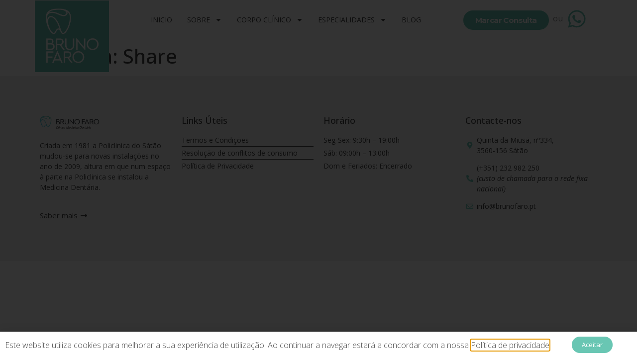

--- FILE ---
content_type: text/html; charset=UTF-8
request_url: https://brunofaro.pt/tag/share/
body_size: 14218
content:
<!doctype html>
<html lang="pt-PT">
<head>
	<meta charset="UTF-8">
	<meta name="viewport" content="width=device-width, initial-scale=1">
	<link rel="profile" href="https://gmpg.org/xfn/11">
	<meta name='robots' content='index, follow, max-image-preview:large, max-snippet:-1, max-video-preview:-1' />

	<!-- This site is optimized with the Yoast SEO plugin v20.9 - https://yoast.com/wordpress/plugins/seo/ -->
	<title>Arquivo de Share - Bruno Faro</title>
	<link rel="canonical" href="https://brunofaro.pt/tag/share/" />
	<meta property="og:locale" content="pt_PT" />
	<meta property="og:type" content="article" />
	<meta property="og:title" content="Arquivo de Share - Bruno Faro" />
	<meta property="og:url" content="https://brunofaro.pt/tag/share/" />
	<meta property="og:site_name" content="Bruno Faro" />
	<meta name="twitter:card" content="summary_large_image" />
	<script type="application/ld+json" class="yoast-schema-graph">{"@context":"https://schema.org","@graph":[{"@type":"CollectionPage","@id":"https://brunofaro.pt/tag/share/","url":"https://brunofaro.pt/tag/share/","name":"Arquivo de Share - Bruno Faro","isPartOf":{"@id":"https://brunofaro.pt/#website"},"breadcrumb":{"@id":"https://brunofaro.pt/tag/share/#breadcrumb"},"inLanguage":"pt-PT"},{"@type":"BreadcrumbList","@id":"https://brunofaro.pt/tag/share/#breadcrumb","itemListElement":[{"@type":"ListItem","position":1,"name":"Início","item":"https://brunofaro.pt/"},{"@type":"ListItem","position":2,"name":"Share"}]},{"@type":"WebSite","@id":"https://brunofaro.pt/#website","url":"https://brunofaro.pt/","name":"Bruno Faro","description":"Clínica Medicina Dentária","publisher":{"@id":"https://brunofaro.pt/#organization"},"potentialAction":[{"@type":"SearchAction","target":{"@type":"EntryPoint","urlTemplate":"https://brunofaro.pt/?s={search_term_string}"},"query-input":"required name=search_term_string"}],"inLanguage":"pt-PT"},{"@type":"Organization","@id":"https://brunofaro.pt/#organization","name":"Bruno Faro","url":"https://brunofaro.pt/","logo":{"@type":"ImageObject","inLanguage":"pt-PT","@id":"https://brunofaro.pt/#/schema/logo/image/","url":"https://brunofaro.pt/wp-content/uploads/2018/05/logo-bruno-faro.png","contentUrl":"https://brunofaro.pt/wp-content/uploads/2018/05/logo-bruno-faro.png","width":800,"height":194,"caption":"Bruno Faro"},"image":{"@id":"https://brunofaro.pt/#/schema/logo/image/"}}]}</script>
	<!-- / Yoast SEO plugin. -->


<link rel="alternate" type="application/rss+xml" title="Bruno Faro &raquo; Feed" href="https://brunofaro.pt/feed/" />
<link rel="alternate" type="application/rss+xml" title="Feed de etiquetas Bruno Faro &raquo; Share" href="https://brunofaro.pt/tag/share/feed/" />
<script>
window._wpemojiSettings = {"baseUrl":"https:\/\/s.w.org\/images\/core\/emoji\/14.0.0\/72x72\/","ext":".png","svgUrl":"https:\/\/s.w.org\/images\/core\/emoji\/14.0.0\/svg\/","svgExt":".svg","source":{"concatemoji":"https:\/\/brunofaro.pt\/wp-includes\/js\/wp-emoji-release.min.js?ver=6.2.8"}};
/*! This file is auto-generated */
!function(e,a,t){var n,r,o,i=a.createElement("canvas"),p=i.getContext&&i.getContext("2d");function s(e,t){p.clearRect(0,0,i.width,i.height),p.fillText(e,0,0);e=i.toDataURL();return p.clearRect(0,0,i.width,i.height),p.fillText(t,0,0),e===i.toDataURL()}function c(e){var t=a.createElement("script");t.src=e,t.defer=t.type="text/javascript",a.getElementsByTagName("head")[0].appendChild(t)}for(o=Array("flag","emoji"),t.supports={everything:!0,everythingExceptFlag:!0},r=0;r<o.length;r++)t.supports[o[r]]=function(e){if(p&&p.fillText)switch(p.textBaseline="top",p.font="600 32px Arial",e){case"flag":return s("\ud83c\udff3\ufe0f\u200d\u26a7\ufe0f","\ud83c\udff3\ufe0f\u200b\u26a7\ufe0f")?!1:!s("\ud83c\uddfa\ud83c\uddf3","\ud83c\uddfa\u200b\ud83c\uddf3")&&!s("\ud83c\udff4\udb40\udc67\udb40\udc62\udb40\udc65\udb40\udc6e\udb40\udc67\udb40\udc7f","\ud83c\udff4\u200b\udb40\udc67\u200b\udb40\udc62\u200b\udb40\udc65\u200b\udb40\udc6e\u200b\udb40\udc67\u200b\udb40\udc7f");case"emoji":return!s("\ud83e\udef1\ud83c\udffb\u200d\ud83e\udef2\ud83c\udfff","\ud83e\udef1\ud83c\udffb\u200b\ud83e\udef2\ud83c\udfff")}return!1}(o[r]),t.supports.everything=t.supports.everything&&t.supports[o[r]],"flag"!==o[r]&&(t.supports.everythingExceptFlag=t.supports.everythingExceptFlag&&t.supports[o[r]]);t.supports.everythingExceptFlag=t.supports.everythingExceptFlag&&!t.supports.flag,t.DOMReady=!1,t.readyCallback=function(){t.DOMReady=!0},t.supports.everything||(n=function(){t.readyCallback()},a.addEventListener?(a.addEventListener("DOMContentLoaded",n,!1),e.addEventListener("load",n,!1)):(e.attachEvent("onload",n),a.attachEvent("onreadystatechange",function(){"complete"===a.readyState&&t.readyCallback()})),(e=t.source||{}).concatemoji?c(e.concatemoji):e.wpemoji&&e.twemoji&&(c(e.twemoji),c(e.wpemoji)))}(window,document,window._wpemojiSettings);
</script>
<style>
img.wp-smiley,
img.emoji {
	display: inline !important;
	border: none !important;
	box-shadow: none !important;
	height: 1em !important;
	width: 1em !important;
	margin: 0 0.07em !important;
	vertical-align: -0.1em !important;
	background: none !important;
	padding: 0 !important;
}
</style>
	<link rel='stylesheet' id='wp-block-library-css' href='https://brunofaro.pt/wp-includes/css/dist/block-library/style.min.css?ver=6.2.8' media='all' />
<link rel='stylesheet' id='classic-theme-styles-css' href='https://brunofaro.pt/wp-includes/css/classic-themes.min.css?ver=6.2.8' media='all' />
<style id='global-styles-inline-css'>
body{--wp--preset--color--black: #000000;--wp--preset--color--cyan-bluish-gray: #abb8c3;--wp--preset--color--white: #ffffff;--wp--preset--color--pale-pink: #f78da7;--wp--preset--color--vivid-red: #cf2e2e;--wp--preset--color--luminous-vivid-orange: #ff6900;--wp--preset--color--luminous-vivid-amber: #fcb900;--wp--preset--color--light-green-cyan: #7bdcb5;--wp--preset--color--vivid-green-cyan: #00d084;--wp--preset--color--pale-cyan-blue: #8ed1fc;--wp--preset--color--vivid-cyan-blue: #0693e3;--wp--preset--color--vivid-purple: #9b51e0;--wp--preset--gradient--vivid-cyan-blue-to-vivid-purple: linear-gradient(135deg,rgba(6,147,227,1) 0%,rgb(155,81,224) 100%);--wp--preset--gradient--light-green-cyan-to-vivid-green-cyan: linear-gradient(135deg,rgb(122,220,180) 0%,rgb(0,208,130) 100%);--wp--preset--gradient--luminous-vivid-amber-to-luminous-vivid-orange: linear-gradient(135deg,rgba(252,185,0,1) 0%,rgba(255,105,0,1) 100%);--wp--preset--gradient--luminous-vivid-orange-to-vivid-red: linear-gradient(135deg,rgba(255,105,0,1) 0%,rgb(207,46,46) 100%);--wp--preset--gradient--very-light-gray-to-cyan-bluish-gray: linear-gradient(135deg,rgb(238,238,238) 0%,rgb(169,184,195) 100%);--wp--preset--gradient--cool-to-warm-spectrum: linear-gradient(135deg,rgb(74,234,220) 0%,rgb(151,120,209) 20%,rgb(207,42,186) 40%,rgb(238,44,130) 60%,rgb(251,105,98) 80%,rgb(254,248,76) 100%);--wp--preset--gradient--blush-light-purple: linear-gradient(135deg,rgb(255,206,236) 0%,rgb(152,150,240) 100%);--wp--preset--gradient--blush-bordeaux: linear-gradient(135deg,rgb(254,205,165) 0%,rgb(254,45,45) 50%,rgb(107,0,62) 100%);--wp--preset--gradient--luminous-dusk: linear-gradient(135deg,rgb(255,203,112) 0%,rgb(199,81,192) 50%,rgb(65,88,208) 100%);--wp--preset--gradient--pale-ocean: linear-gradient(135deg,rgb(255,245,203) 0%,rgb(182,227,212) 50%,rgb(51,167,181) 100%);--wp--preset--gradient--electric-grass: linear-gradient(135deg,rgb(202,248,128) 0%,rgb(113,206,126) 100%);--wp--preset--gradient--midnight: linear-gradient(135deg,rgb(2,3,129) 0%,rgb(40,116,252) 100%);--wp--preset--duotone--dark-grayscale: url('#wp-duotone-dark-grayscale');--wp--preset--duotone--grayscale: url('#wp-duotone-grayscale');--wp--preset--duotone--purple-yellow: url('#wp-duotone-purple-yellow');--wp--preset--duotone--blue-red: url('#wp-duotone-blue-red');--wp--preset--duotone--midnight: url('#wp-duotone-midnight');--wp--preset--duotone--magenta-yellow: url('#wp-duotone-magenta-yellow');--wp--preset--duotone--purple-green: url('#wp-duotone-purple-green');--wp--preset--duotone--blue-orange: url('#wp-duotone-blue-orange');--wp--preset--font-size--small: 13px;--wp--preset--font-size--medium: 20px;--wp--preset--font-size--large: 36px;--wp--preset--font-size--x-large: 42px;--wp--preset--spacing--20: 0.44rem;--wp--preset--spacing--30: 0.67rem;--wp--preset--spacing--40: 1rem;--wp--preset--spacing--50: 1.5rem;--wp--preset--spacing--60: 2.25rem;--wp--preset--spacing--70: 3.38rem;--wp--preset--spacing--80: 5.06rem;--wp--preset--shadow--natural: 6px 6px 9px rgba(0, 0, 0, 0.2);--wp--preset--shadow--deep: 12px 12px 50px rgba(0, 0, 0, 0.4);--wp--preset--shadow--sharp: 6px 6px 0px rgba(0, 0, 0, 0.2);--wp--preset--shadow--outlined: 6px 6px 0px -3px rgba(255, 255, 255, 1), 6px 6px rgba(0, 0, 0, 1);--wp--preset--shadow--crisp: 6px 6px 0px rgba(0, 0, 0, 1);}:where(.is-layout-flex){gap: 0.5em;}body .is-layout-flow > .alignleft{float: left;margin-inline-start: 0;margin-inline-end: 2em;}body .is-layout-flow > .alignright{float: right;margin-inline-start: 2em;margin-inline-end: 0;}body .is-layout-flow > .aligncenter{margin-left: auto !important;margin-right: auto !important;}body .is-layout-constrained > .alignleft{float: left;margin-inline-start: 0;margin-inline-end: 2em;}body .is-layout-constrained > .alignright{float: right;margin-inline-start: 2em;margin-inline-end: 0;}body .is-layout-constrained > .aligncenter{margin-left: auto !important;margin-right: auto !important;}body .is-layout-constrained > :where(:not(.alignleft):not(.alignright):not(.alignfull)){max-width: var(--wp--style--global--content-size);margin-left: auto !important;margin-right: auto !important;}body .is-layout-constrained > .alignwide{max-width: var(--wp--style--global--wide-size);}body .is-layout-flex{display: flex;}body .is-layout-flex{flex-wrap: wrap;align-items: center;}body .is-layout-flex > *{margin: 0;}:where(.wp-block-columns.is-layout-flex){gap: 2em;}.has-black-color{color: var(--wp--preset--color--black) !important;}.has-cyan-bluish-gray-color{color: var(--wp--preset--color--cyan-bluish-gray) !important;}.has-white-color{color: var(--wp--preset--color--white) !important;}.has-pale-pink-color{color: var(--wp--preset--color--pale-pink) !important;}.has-vivid-red-color{color: var(--wp--preset--color--vivid-red) !important;}.has-luminous-vivid-orange-color{color: var(--wp--preset--color--luminous-vivid-orange) !important;}.has-luminous-vivid-amber-color{color: var(--wp--preset--color--luminous-vivid-amber) !important;}.has-light-green-cyan-color{color: var(--wp--preset--color--light-green-cyan) !important;}.has-vivid-green-cyan-color{color: var(--wp--preset--color--vivid-green-cyan) !important;}.has-pale-cyan-blue-color{color: var(--wp--preset--color--pale-cyan-blue) !important;}.has-vivid-cyan-blue-color{color: var(--wp--preset--color--vivid-cyan-blue) !important;}.has-vivid-purple-color{color: var(--wp--preset--color--vivid-purple) !important;}.has-black-background-color{background-color: var(--wp--preset--color--black) !important;}.has-cyan-bluish-gray-background-color{background-color: var(--wp--preset--color--cyan-bluish-gray) !important;}.has-white-background-color{background-color: var(--wp--preset--color--white) !important;}.has-pale-pink-background-color{background-color: var(--wp--preset--color--pale-pink) !important;}.has-vivid-red-background-color{background-color: var(--wp--preset--color--vivid-red) !important;}.has-luminous-vivid-orange-background-color{background-color: var(--wp--preset--color--luminous-vivid-orange) !important;}.has-luminous-vivid-amber-background-color{background-color: var(--wp--preset--color--luminous-vivid-amber) !important;}.has-light-green-cyan-background-color{background-color: var(--wp--preset--color--light-green-cyan) !important;}.has-vivid-green-cyan-background-color{background-color: var(--wp--preset--color--vivid-green-cyan) !important;}.has-pale-cyan-blue-background-color{background-color: var(--wp--preset--color--pale-cyan-blue) !important;}.has-vivid-cyan-blue-background-color{background-color: var(--wp--preset--color--vivid-cyan-blue) !important;}.has-vivid-purple-background-color{background-color: var(--wp--preset--color--vivid-purple) !important;}.has-black-border-color{border-color: var(--wp--preset--color--black) !important;}.has-cyan-bluish-gray-border-color{border-color: var(--wp--preset--color--cyan-bluish-gray) !important;}.has-white-border-color{border-color: var(--wp--preset--color--white) !important;}.has-pale-pink-border-color{border-color: var(--wp--preset--color--pale-pink) !important;}.has-vivid-red-border-color{border-color: var(--wp--preset--color--vivid-red) !important;}.has-luminous-vivid-orange-border-color{border-color: var(--wp--preset--color--luminous-vivid-orange) !important;}.has-luminous-vivid-amber-border-color{border-color: var(--wp--preset--color--luminous-vivid-amber) !important;}.has-light-green-cyan-border-color{border-color: var(--wp--preset--color--light-green-cyan) !important;}.has-vivid-green-cyan-border-color{border-color: var(--wp--preset--color--vivid-green-cyan) !important;}.has-pale-cyan-blue-border-color{border-color: var(--wp--preset--color--pale-cyan-blue) !important;}.has-vivid-cyan-blue-border-color{border-color: var(--wp--preset--color--vivid-cyan-blue) !important;}.has-vivid-purple-border-color{border-color: var(--wp--preset--color--vivid-purple) !important;}.has-vivid-cyan-blue-to-vivid-purple-gradient-background{background: var(--wp--preset--gradient--vivid-cyan-blue-to-vivid-purple) !important;}.has-light-green-cyan-to-vivid-green-cyan-gradient-background{background: var(--wp--preset--gradient--light-green-cyan-to-vivid-green-cyan) !important;}.has-luminous-vivid-amber-to-luminous-vivid-orange-gradient-background{background: var(--wp--preset--gradient--luminous-vivid-amber-to-luminous-vivid-orange) !important;}.has-luminous-vivid-orange-to-vivid-red-gradient-background{background: var(--wp--preset--gradient--luminous-vivid-orange-to-vivid-red) !important;}.has-very-light-gray-to-cyan-bluish-gray-gradient-background{background: var(--wp--preset--gradient--very-light-gray-to-cyan-bluish-gray) !important;}.has-cool-to-warm-spectrum-gradient-background{background: var(--wp--preset--gradient--cool-to-warm-spectrum) !important;}.has-blush-light-purple-gradient-background{background: var(--wp--preset--gradient--blush-light-purple) !important;}.has-blush-bordeaux-gradient-background{background: var(--wp--preset--gradient--blush-bordeaux) !important;}.has-luminous-dusk-gradient-background{background: var(--wp--preset--gradient--luminous-dusk) !important;}.has-pale-ocean-gradient-background{background: var(--wp--preset--gradient--pale-ocean) !important;}.has-electric-grass-gradient-background{background: var(--wp--preset--gradient--electric-grass) !important;}.has-midnight-gradient-background{background: var(--wp--preset--gradient--midnight) !important;}.has-small-font-size{font-size: var(--wp--preset--font-size--small) !important;}.has-medium-font-size{font-size: var(--wp--preset--font-size--medium) !important;}.has-large-font-size{font-size: var(--wp--preset--font-size--large) !important;}.has-x-large-font-size{font-size: var(--wp--preset--font-size--x-large) !important;}
.wp-block-navigation a:where(:not(.wp-element-button)){color: inherit;}
:where(.wp-block-columns.is-layout-flex){gap: 2em;}
.wp-block-pullquote{font-size: 1.5em;line-height: 1.6;}
</style>
<link rel='stylesheet' id='hello-elementor-css' href='https://brunofaro.pt/wp-content/themes/hello-elementor/style.min.css?ver=2.7.1' media='all' />
<link rel='stylesheet' id='hello-elementor-theme-style-css' href='https://brunofaro.pt/wp-content/themes/hello-elementor/theme.min.css?ver=2.7.1' media='all' />
<link rel='stylesheet' id='elementor-frontend-css' href='https://brunofaro.pt/wp-content/plugins/elementor/assets/css/frontend-lite.min.css?ver=3.14.0' media='all' />
<link rel='stylesheet' id='elementor-post-6518-css' href='https://brunofaro.pt/wp-content/uploads/elementor/css/post-6518.css?ver=1687367564' media='all' />
<link rel='stylesheet' id='swiper-css' href='https://brunofaro.pt/wp-content/plugins/elementor/assets/lib/swiper/css/swiper.min.css?ver=5.3.6' media='all' />
<link rel='stylesheet' id='elementor-pro-css' href='https://brunofaro.pt/wp-content/plugins/elementor-pro/assets/css/frontend-lite.min.css?ver=3.14.0' media='all' />
<link rel='stylesheet' id='elementor-post-6561-css' href='https://brunofaro.pt/wp-content/uploads/elementor/css/post-6561.css?ver=1687367564' media='all' />
<link rel='stylesheet' id='elementor-post-6572-css' href='https://brunofaro.pt/wp-content/uploads/elementor/css/post-6572.css?ver=1687367564' media='all' />
<link rel='stylesheet' id='elementor-post-7252-css' href='https://brunofaro.pt/wp-content/uploads/elementor/css/post-7252.css?ver=1687367564' media='all' />
<link rel='stylesheet' id='elementor-post-6598-css' href='https://brunofaro.pt/wp-content/uploads/elementor/css/post-6598.css?ver=1687367564' media='all' />
<link rel='stylesheet' id='google-fonts-1-css' href='https://fonts.googleapis.com/css?family=Roboto%3A100%2C100italic%2C200%2C200italic%2C300%2C300italic%2C400%2C400italic%2C500%2C500italic%2C600%2C600italic%2C700%2C700italic%2C800%2C800italic%2C900%2C900italic%7CRoboto+Slab%3A100%2C100italic%2C200%2C200italic%2C300%2C300italic%2C400%2C400italic%2C500%2C500italic%2C600%2C600italic%2C700%2C700italic%2C800%2C800italic%2C900%2C900italic%7COpen+Sans%3A100%2C100italic%2C200%2C200italic%2C300%2C300italic%2C400%2C400italic%2C500%2C500italic%2C600%2C600italic%2C700%2C700italic%2C800%2C800italic%2C900%2C900italic%7CMontserrat%3A100%2C100italic%2C200%2C200italic%2C300%2C300italic%2C400%2C400italic%2C500%2C500italic%2C600%2C600italic%2C700%2C700italic%2C800%2C800italic%2C900%2C900italic&#038;display=auto&#038;ver=6.2.8' media='all' />
<link rel="preconnect" href="https://fonts.gstatic.com/" crossorigin><script src='https://brunofaro.pt/wp-includes/js/jquery/jquery.min.js?ver=3.6.4' id='jquery-core-js'></script>
<script src='https://brunofaro.pt/wp-includes/js/jquery/jquery-migrate.min.js?ver=3.4.0' id='jquery-migrate-js'></script>
<link rel="https://api.w.org/" href="https://brunofaro.pt/wp-json/" /><link rel="alternate" type="application/json" href="https://brunofaro.pt/wp-json/wp/v2/tags/39" /><link rel="EditURI" type="application/rsd+xml" title="RSD" href="https://brunofaro.pt/xmlrpc.php?rsd" />
<link rel="wlwmanifest" type="application/wlwmanifest+xml" href="https://brunofaro.pt/wp-includes/wlwmanifest.xml" />
<meta name="generator" content="WordPress 6.2.8" />
<meta name="generator" content="Elementor 3.14.0; features: e_dom_optimization, e_optimized_assets_loading, e_optimized_css_loading, e_font_icon_svg, a11y_improvements, additional_custom_breakpoints; settings: css_print_method-external, google_font-enabled, font_display-auto">
<link rel="icon" href="https://brunofaro.pt/wp-content/uploads/2018/05/cropped-favicon-bf-32x32.png" sizes="32x32" />
<link rel="icon" href="https://brunofaro.pt/wp-content/uploads/2018/05/cropped-favicon-bf-192x192.png" sizes="192x192" />
<link rel="apple-touch-icon" href="https://brunofaro.pt/wp-content/uploads/2018/05/cropped-favicon-bf-180x180.png" />
<meta name="msapplication-TileImage" content="https://brunofaro.pt/wp-content/uploads/2018/05/cropped-favicon-bf-270x270.png" />
</head>
<body class="archive tag tag-share tag-39 wp-custom-logo elementor-default elementor-kit-6518">

<svg xmlns="http://www.w3.org/2000/svg" viewBox="0 0 0 0" width="0" height="0" focusable="false" role="none" style="visibility: hidden; position: absolute; left: -9999px; overflow: hidden;" ><defs><filter id="wp-duotone-dark-grayscale"><feColorMatrix color-interpolation-filters="sRGB" type="matrix" values=" .299 .587 .114 0 0 .299 .587 .114 0 0 .299 .587 .114 0 0 .299 .587 .114 0 0 " /><feComponentTransfer color-interpolation-filters="sRGB" ><feFuncR type="table" tableValues="0 0.49803921568627" /><feFuncG type="table" tableValues="0 0.49803921568627" /><feFuncB type="table" tableValues="0 0.49803921568627" /><feFuncA type="table" tableValues="1 1" /></feComponentTransfer><feComposite in2="SourceGraphic" operator="in" /></filter></defs></svg><svg xmlns="http://www.w3.org/2000/svg" viewBox="0 0 0 0" width="0" height="0" focusable="false" role="none" style="visibility: hidden; position: absolute; left: -9999px; overflow: hidden;" ><defs><filter id="wp-duotone-grayscale"><feColorMatrix color-interpolation-filters="sRGB" type="matrix" values=" .299 .587 .114 0 0 .299 .587 .114 0 0 .299 .587 .114 0 0 .299 .587 .114 0 0 " /><feComponentTransfer color-interpolation-filters="sRGB" ><feFuncR type="table" tableValues="0 1" /><feFuncG type="table" tableValues="0 1" /><feFuncB type="table" tableValues="0 1" /><feFuncA type="table" tableValues="1 1" /></feComponentTransfer><feComposite in2="SourceGraphic" operator="in" /></filter></defs></svg><svg xmlns="http://www.w3.org/2000/svg" viewBox="0 0 0 0" width="0" height="0" focusable="false" role="none" style="visibility: hidden; position: absolute; left: -9999px; overflow: hidden;" ><defs><filter id="wp-duotone-purple-yellow"><feColorMatrix color-interpolation-filters="sRGB" type="matrix" values=" .299 .587 .114 0 0 .299 .587 .114 0 0 .299 .587 .114 0 0 .299 .587 .114 0 0 " /><feComponentTransfer color-interpolation-filters="sRGB" ><feFuncR type="table" tableValues="0.54901960784314 0.98823529411765" /><feFuncG type="table" tableValues="0 1" /><feFuncB type="table" tableValues="0.71764705882353 0.25490196078431" /><feFuncA type="table" tableValues="1 1" /></feComponentTransfer><feComposite in2="SourceGraphic" operator="in" /></filter></defs></svg><svg xmlns="http://www.w3.org/2000/svg" viewBox="0 0 0 0" width="0" height="0" focusable="false" role="none" style="visibility: hidden; position: absolute; left: -9999px; overflow: hidden;" ><defs><filter id="wp-duotone-blue-red"><feColorMatrix color-interpolation-filters="sRGB" type="matrix" values=" .299 .587 .114 0 0 .299 .587 .114 0 0 .299 .587 .114 0 0 .299 .587 .114 0 0 " /><feComponentTransfer color-interpolation-filters="sRGB" ><feFuncR type="table" tableValues="0 1" /><feFuncG type="table" tableValues="0 0.27843137254902" /><feFuncB type="table" tableValues="0.5921568627451 0.27843137254902" /><feFuncA type="table" tableValues="1 1" /></feComponentTransfer><feComposite in2="SourceGraphic" operator="in" /></filter></defs></svg><svg xmlns="http://www.w3.org/2000/svg" viewBox="0 0 0 0" width="0" height="0" focusable="false" role="none" style="visibility: hidden; position: absolute; left: -9999px; overflow: hidden;" ><defs><filter id="wp-duotone-midnight"><feColorMatrix color-interpolation-filters="sRGB" type="matrix" values=" .299 .587 .114 0 0 .299 .587 .114 0 0 .299 .587 .114 0 0 .299 .587 .114 0 0 " /><feComponentTransfer color-interpolation-filters="sRGB" ><feFuncR type="table" tableValues="0 0" /><feFuncG type="table" tableValues="0 0.64705882352941" /><feFuncB type="table" tableValues="0 1" /><feFuncA type="table" tableValues="1 1" /></feComponentTransfer><feComposite in2="SourceGraphic" operator="in" /></filter></defs></svg><svg xmlns="http://www.w3.org/2000/svg" viewBox="0 0 0 0" width="0" height="0" focusable="false" role="none" style="visibility: hidden; position: absolute; left: -9999px; overflow: hidden;" ><defs><filter id="wp-duotone-magenta-yellow"><feColorMatrix color-interpolation-filters="sRGB" type="matrix" values=" .299 .587 .114 0 0 .299 .587 .114 0 0 .299 .587 .114 0 0 .299 .587 .114 0 0 " /><feComponentTransfer color-interpolation-filters="sRGB" ><feFuncR type="table" tableValues="0.78039215686275 1" /><feFuncG type="table" tableValues="0 0.94901960784314" /><feFuncB type="table" tableValues="0.35294117647059 0.47058823529412" /><feFuncA type="table" tableValues="1 1" /></feComponentTransfer><feComposite in2="SourceGraphic" operator="in" /></filter></defs></svg><svg xmlns="http://www.w3.org/2000/svg" viewBox="0 0 0 0" width="0" height="0" focusable="false" role="none" style="visibility: hidden; position: absolute; left: -9999px; overflow: hidden;" ><defs><filter id="wp-duotone-purple-green"><feColorMatrix color-interpolation-filters="sRGB" type="matrix" values=" .299 .587 .114 0 0 .299 .587 .114 0 0 .299 .587 .114 0 0 .299 .587 .114 0 0 " /><feComponentTransfer color-interpolation-filters="sRGB" ><feFuncR type="table" tableValues="0.65098039215686 0.40392156862745" /><feFuncG type="table" tableValues="0 1" /><feFuncB type="table" tableValues="0.44705882352941 0.4" /><feFuncA type="table" tableValues="1 1" /></feComponentTransfer><feComposite in2="SourceGraphic" operator="in" /></filter></defs></svg><svg xmlns="http://www.w3.org/2000/svg" viewBox="0 0 0 0" width="0" height="0" focusable="false" role="none" style="visibility: hidden; position: absolute; left: -9999px; overflow: hidden;" ><defs><filter id="wp-duotone-blue-orange"><feColorMatrix color-interpolation-filters="sRGB" type="matrix" values=" .299 .587 .114 0 0 .299 .587 .114 0 0 .299 .587 .114 0 0 .299 .587 .114 0 0 " /><feComponentTransfer color-interpolation-filters="sRGB" ><feFuncR type="table" tableValues="0.098039215686275 1" /><feFuncG type="table" tableValues="0 0.66274509803922" /><feFuncB type="table" tableValues="0.84705882352941 0.41960784313725" /><feFuncA type="table" tableValues="1 1" /></feComponentTransfer><feComposite in2="SourceGraphic" operator="in" /></filter></defs></svg>
<a class="skip-link screen-reader-text" href="#content">Skip to content</a>

		<div data-elementor-type="header" data-elementor-id="6561" class="elementor elementor-6561 elementor-location-header" data-elementor-post-type="elementor_library">
								<header class="elementor-section elementor-top-section elementor-element elementor-element-3ac6244e elementor-section-content-middle elementor-section-height-min-height elementor-section-boxed elementor-section-height-default elementor-section-items-middle" data-id="3ac6244e" data-element_type="section">
						<div class="elementor-container elementor-column-gap-no">
					<div class="elementor-column elementor-col-25 elementor-top-column elementor-element elementor-element-4614f8cc" data-id="4614f8cc" data-element_type="column">
			<div class="elementor-widget-wrap elementor-element-populated">
								<div class="elementor-element elementor-element-3f30d2d elementor-hidden-desktop elementor-hidden-tablet elementor-widget elementor-widget-image" data-id="3f30d2d" data-element_type="widget" data-widget_type="image.default">
				<div class="elementor-widget-container">
			<style>/*! elementor - v3.14.0 - 18-06-2023 */
.elementor-widget-image{text-align:center}.elementor-widget-image a{display:inline-block}.elementor-widget-image a img[src$=".svg"]{width:48px}.elementor-widget-image img{vertical-align:middle;display:inline-block}</style>													<a href="https://brunofaro.pt">
							<img width="206" height="50" src="https://brunofaro.pt/wp-content/uploads/2023/01/logo-bruno-faro-footer.png" class="attachment-large size-large wp-image-7246" alt="Clinica Medicina Dentaria Bruno Faro viseu" loading="lazy" />								</a>
															</div>
				</div>
				<div class="elementor-element elementor-element-a553b2a elementor-hidden-mobile elementor-widget elementor-widget-image" data-id="a553b2a" data-element_type="widget" data-widget_type="image.default">
				<div class="elementor-widget-container">
																<a href="https://brunofaro.pt">
							<img width="268" height="260" src="https://brunofaro.pt/wp-content/uploads/2023/01/logo-clinica-dentaria-bruno-faro-viseu.png" class="attachment-large size-large wp-image-7189" alt="clinica dentaria bruno faro viseu" loading="lazy" />								</a>
															</div>
				</div>
					</div>
		</div>
				<div class="elementor-column elementor-col-25 elementor-top-column elementor-element elementor-element-33fc57d5" data-id="33fc57d5" data-element_type="column">
			<div class="elementor-widget-wrap elementor-element-populated">
								<div class="elementor-element elementor-element-3037d2a1 elementor-nav-menu__align-center elementor-nav-menu--stretch elementor-nav-menu--dropdown-tablet elementor-nav-menu__text-align-aside elementor-nav-menu--toggle elementor-nav-menu--burger elementor-widget elementor-widget-nav-menu" data-id="3037d2a1" data-element_type="widget" data-settings="{&quot;full_width&quot;:&quot;stretch&quot;,&quot;layout&quot;:&quot;horizontal&quot;,&quot;submenu_icon&quot;:{&quot;value&quot;:&quot;&lt;svg class=\&quot;e-font-icon-svg e-fas-caret-down\&quot; viewBox=\&quot;0 0 320 512\&quot; xmlns=\&quot;http:\/\/www.w3.org\/2000\/svg\&quot;&gt;&lt;path d=\&quot;M31.3 192h257.3c17.8 0 26.7 21.5 14.1 34.1L174.1 354.8c-7.8 7.8-20.5 7.8-28.3 0L17.2 226.1C4.6 213.5 13.5 192 31.3 192z\&quot;&gt;&lt;\/path&gt;&lt;\/svg&gt;&quot;,&quot;library&quot;:&quot;fa-solid&quot;},&quot;toggle&quot;:&quot;burger&quot;}" data-widget_type="nav-menu.default">
				<div class="elementor-widget-container">
			<link rel="stylesheet" href="https://brunofaro.pt/wp-content/plugins/elementor-pro/assets/css/widget-nav-menu.min.css">			<nav class="elementor-nav-menu--main elementor-nav-menu__container elementor-nav-menu--layout-horizontal e--pointer-none">
				<ul id="menu-1-3037d2a1" class="elementor-nav-menu"><li class="menu-item menu-item-type-post_type menu-item-object-page menu-item-home menu-item-5337"><a href="https://brunofaro.pt/" class="elementor-item">INICIO</a></li>
<li class="menu-item menu-item-type-custom menu-item-object-custom menu-item-has-children menu-item-6038"><a href="#" class="elementor-item elementor-item-anchor">SOBRE</a>
<ul class="sub-menu elementor-nav-menu--dropdown">
	<li class="menu-item menu-item-type-post_type menu-item-object-page menu-item-5336"><a href="https://brunofaro.pt/sobre/" class="elementor-sub-item">Passado e Presente</a></li>
	<li class="menu-item menu-item-type-post_type menu-item-object-page menu-item-5728"><a href="https://brunofaro.pt/sobre/acordos/" class="elementor-sub-item">Acordos</a></li>
	<li class="menu-item menu-item-type-post_type menu-item-object-page menu-item-5730"><a href="https://brunofaro.pt/sobre/clinica/" class="elementor-sub-item">Clínica</a></li>
	<li class="menu-item menu-item-type-post_type menu-item-object-page menu-item-5732"><a href="https://brunofaro.pt/sobre/tecnologia/" class="elementor-sub-item">Tecnologia</a></li>
	<li class="menu-item menu-item-type-custom menu-item-object-custom menu-item-has-children menu-item-6098"><a href="#" class="elementor-sub-item elementor-item-anchor">Documentos</a>
	<ul class="sub-menu elementor-nav-menu--dropdown">
		<li class="menu-item menu-item-type-post_type menu-item-object-page menu-item-5752"><a href="https://brunofaro.pt/documentos/cirurgia/" class="elementor-sub-item">Cirurgia</a></li>
		<li class="menu-item menu-item-type-post_type menu-item-object-page menu-item-5754"><a href="https://brunofaro.pt/documentos/higiene-oral/" class="elementor-sub-item">Higiene Oral</a></li>
		<li class="menu-item menu-item-type-post_type menu-item-object-page menu-item-5753"><a href="https://brunofaro.pt/documentos/cheque-idoso/" class="elementor-sub-item">Cheque-Idoso</a></li>
		<li class="menu-item menu-item-type-post_type menu-item-object-page menu-item-5755"><a href="https://brunofaro.pt/documentos/cheque-dentista/" class="elementor-sub-item">Cheque-Dentista</a></li>
	</ul>
</li>
	<li class="menu-item menu-item-type-post_type menu-item-object-page menu-item-5335"><a href="https://brunofaro.pt/sobre/contactos/" class="elementor-sub-item">Contactos</a></li>
</ul>
</li>
<li class="menu-item menu-item-type-custom menu-item-object-custom menu-item-has-children menu-item-6016"><a href="#" class="elementor-item elementor-item-anchor">CORPO CLÍNICO</a>
<ul class="sub-menu elementor-nav-menu--dropdown">
	<li class="menu-item menu-item-type-custom menu-item-object-custom menu-item-has-children menu-item-6027"><a href="#" class="elementor-sub-item elementor-item-anchor">Médicos Dentistas</a>
	<ul class="sub-menu elementor-nav-menu--dropdown">
		<li class="menu-item menu-item-type-post_type menu-item-object-page menu-item-5816"><a href="https://brunofaro.pt/corpo-clinico/medicos-dentistas/dr-bruno-faro/" class="elementor-sub-item">Dr. Bruno Faro</a></li>
		<li class="menu-item menu-item-type-post_type menu-item-object-page menu-item-5823"><a href="https://brunofaro.pt/corpo-clinico/medicos-dentistas/dra-diana-amaral/" class="elementor-sub-item">Dra. Diana Amaral</a></li>
		<li class="menu-item menu-item-type-post_type menu-item-object-page menu-item-5817"><a href="https://brunofaro.pt/corpo-clinico/medicos-dentistas/dr-diogo-luis-alves/" class="elementor-sub-item">Dr. Diogo Luis Alves</a></li>
		<li class="menu-item menu-item-type-post_type menu-item-object-page menu-item-5825"><a href="https://brunofaro.pt/corpo-clinico/medicos-dentistas/dra-isabel-espinha/" class="elementor-sub-item">Dra. Isabel Espinha</a></li>
		<li class="menu-item menu-item-type-post_type menu-item-object-page menu-item-6479"><a href="https://brunofaro.pt/corpo-clinico/medicos-dentistas/dr-filipe-araujo/" class="elementor-sub-item">Dr. Filipe Araújo</a></li>
		<li class="menu-item menu-item-type-post_type menu-item-object-page menu-item-5826"><a href="https://brunofaro.pt/corpo-clinico/medicos-dentistas/dra-raquel-melo/" class="elementor-sub-item">Dra. Ana Raquel Melo</a></li>
		<li class="menu-item menu-item-type-post_type menu-item-object-page menu-item-5820"><a href="https://brunofaro.pt/corpo-clinico/medicos-dentistas/dr-tiago-marques/" class="elementor-sub-item">Dr. Tiago Marques</a></li>
	</ul>
</li>
	<li class="menu-item menu-item-type-custom menu-item-object-custom menu-item-has-children menu-item-6033"><a href="#" class="elementor-sub-item elementor-item-anchor">Técnico de Prótese</a>
	<ul class="sub-menu elementor-nav-menu--dropdown">
		<li class="menu-item menu-item-type-post_type menu-item-object-page menu-item-5828"><a href="https://brunofaro.pt/corpo-clinico/camilo-rocha/" class="elementor-sub-item">Camilo Rocha</a></li>
	</ul>
</li>
	<li class="menu-item menu-item-type-custom menu-item-object-custom menu-item-has-children menu-item-6036"><a href="#" class="elementor-sub-item elementor-item-anchor">Assistentes/Administrativas</a>
	<ul class="sub-menu elementor-nav-menu--dropdown">
		<li class="menu-item menu-item-type-post_type menu-item-object-page menu-item-5803"><a href="https://brunofaro.pt/corpo-clinico/assistentes-administrativas/filipa-silva/" class="elementor-sub-item">Odete Ferreira</a></li>
		<li class="menu-item menu-item-type-post_type menu-item-object-page menu-item-5827"><a href="https://brunofaro.pt/corpo-clinico/assistentes-administrativas/sofia-pina/" class="elementor-sub-item">Sofia Pinto</a></li>
		<li class="menu-item menu-item-type-post_type menu-item-object-page menu-item-6481"><a href="https://brunofaro.pt/corpo-clinico/assistentes-administrativas/tanya-fernandes/" class="elementor-sub-item">Tanya Fernandes</a></li>
		<li class="menu-item menu-item-type-post_type menu-item-object-page menu-item-6480"><a href="https://brunofaro.pt/corpo-clinico/assistentes-administrativas/francisca-cardoso/" class="elementor-sub-item">Francisca Cardoso</a></li>
	</ul>
</li>
	<li class="menu-item menu-item-type-post_type menu-item-object-page menu-item-6552"><a href="https://brunofaro.pt/recrutamento/estamos-a-contratar-higienista-oral/" class="elementor-sub-item">Recrutamento</a></li>
</ul>
</li>
<li class="menu-item menu-item-type-custom menu-item-object-custom menu-item-has-children menu-item-6037"><a href="#" class="elementor-item elementor-item-anchor">ESPECIALIDADES</a>
<ul class="sub-menu elementor-nav-menu--dropdown">
	<li class="menu-item menu-item-type-post_type menu-item-object-page menu-item-5742"><a href="https://brunofaro.pt/especialidades/endodontia/" class="elementor-sub-item">Endodontia</a></li>
	<li class="menu-item menu-item-type-post_type menu-item-object-page menu-item-5747"><a href="https://brunofaro.pt/especialidades/odontopediatria/" class="elementor-sub-item">Odontopediatria</a></li>
	<li class="menu-item menu-item-type-custom menu-item-object-custom menu-item-5891"><a href="http://brunofaro.pt/especialidades/ortodontia/" class="elementor-sub-item">Ortodontia</a></li>
	<li class="menu-item menu-item-type-post_type menu-item-object-page menu-item-5748"><a href="https://brunofaro.pt/especialidades/periodontologia/" class="elementor-sub-item">Periodontologia</a></li>
	<li class="menu-item menu-item-type-post_type menu-item-object-page menu-item-5741"><a href="https://brunofaro.pt/especialidades/cirurgia-oral-e-implantologia/" class="elementor-sub-item">Cirurgia Oral e Implantologia</a></li>
	<li class="menu-item menu-item-type-post_type menu-item-object-page menu-item-5745"><a href="https://brunofaro.pt/especialidades/medicina-oral/" class="elementor-sub-item">Medicina Oral</a></li>
	<li class="menu-item menu-item-type-post_type menu-item-object-page menu-item-5744"><a href="https://brunofaro.pt/especialidades/higiene-oral/" class="elementor-sub-item">Higiene Oral</a></li>
	<li class="menu-item menu-item-type-post_type menu-item-object-page menu-item-5749"><a href="https://brunofaro.pt/especialidades/protese-fixa-e-removivel/" class="elementor-sub-item">Prótese Fixa e Removível</a></li>
	<li class="menu-item menu-item-type-post_type menu-item-object-page menu-item-5746"><a href="https://brunofaro.pt/especialidades/oclusao-e-d-t-m/" class="elementor-sub-item">Oclusão e D.T.M.</a></li>
	<li class="menu-item menu-item-type-post_type menu-item-object-page menu-item-5743"><a href="https://brunofaro.pt/especialidades/estetica-dentaria/" class="elementor-sub-item">Estética Dentária</a></li>
</ul>
</li>
<li class="menu-item menu-item-type-post_type menu-item-object-page menu-item-5750"><a href="https://brunofaro.pt/casos-clinicos/" class="elementor-item">BLOG</a></li>
</ul>			</nav>
					<div class="elementor-menu-toggle" role="button" tabindex="0" aria-label="Menu Toggle" aria-expanded="false">
			<svg aria-hidden="true" role="presentation" class="elementor-menu-toggle__icon--open e-font-icon-svg e-eicon-menu-bar" viewBox="0 0 1000 1000" xmlns="http://www.w3.org/2000/svg"><path d="M104 333H896C929 333 958 304 958 271S929 208 896 208H104C71 208 42 237 42 271S71 333 104 333ZM104 583H896C929 583 958 554 958 521S929 458 896 458H104C71 458 42 487 42 521S71 583 104 583ZM104 833H896C929 833 958 804 958 771S929 708 896 708H104C71 708 42 737 42 771S71 833 104 833Z"></path></svg><svg aria-hidden="true" role="presentation" class="elementor-menu-toggle__icon--close e-font-icon-svg e-eicon-close" viewBox="0 0 1000 1000" xmlns="http://www.w3.org/2000/svg"><path d="M742 167L500 408 258 167C246 154 233 150 217 150 196 150 179 158 167 167 154 179 150 196 150 212 150 229 154 242 171 254L408 500 167 742C138 771 138 800 167 829 196 858 225 858 254 829L496 587 738 829C750 842 767 846 783 846 800 846 817 842 829 829 842 817 846 804 846 783 846 767 842 750 829 737L588 500 833 258C863 229 863 200 833 171 804 137 775 137 742 167Z"></path></svg>			<span class="elementor-screen-only">Menu</span>
		</div>
					<nav class="elementor-nav-menu--dropdown elementor-nav-menu__container" aria-hidden="true">
				<ul id="menu-2-3037d2a1" class="elementor-nav-menu"><li class="menu-item menu-item-type-post_type menu-item-object-page menu-item-home menu-item-5337"><a href="https://brunofaro.pt/" class="elementor-item" tabindex="-1">INICIO</a></li>
<li class="menu-item menu-item-type-custom menu-item-object-custom menu-item-has-children menu-item-6038"><a href="#" class="elementor-item elementor-item-anchor" tabindex="-1">SOBRE</a>
<ul class="sub-menu elementor-nav-menu--dropdown">
	<li class="menu-item menu-item-type-post_type menu-item-object-page menu-item-5336"><a href="https://brunofaro.pt/sobre/" class="elementor-sub-item" tabindex="-1">Passado e Presente</a></li>
	<li class="menu-item menu-item-type-post_type menu-item-object-page menu-item-5728"><a href="https://brunofaro.pt/sobre/acordos/" class="elementor-sub-item" tabindex="-1">Acordos</a></li>
	<li class="menu-item menu-item-type-post_type menu-item-object-page menu-item-5730"><a href="https://brunofaro.pt/sobre/clinica/" class="elementor-sub-item" tabindex="-1">Clínica</a></li>
	<li class="menu-item menu-item-type-post_type menu-item-object-page menu-item-5732"><a href="https://brunofaro.pt/sobre/tecnologia/" class="elementor-sub-item" tabindex="-1">Tecnologia</a></li>
	<li class="menu-item menu-item-type-custom menu-item-object-custom menu-item-has-children menu-item-6098"><a href="#" class="elementor-sub-item elementor-item-anchor" tabindex="-1">Documentos</a>
	<ul class="sub-menu elementor-nav-menu--dropdown">
		<li class="menu-item menu-item-type-post_type menu-item-object-page menu-item-5752"><a href="https://brunofaro.pt/documentos/cirurgia/" class="elementor-sub-item" tabindex="-1">Cirurgia</a></li>
		<li class="menu-item menu-item-type-post_type menu-item-object-page menu-item-5754"><a href="https://brunofaro.pt/documentos/higiene-oral/" class="elementor-sub-item" tabindex="-1">Higiene Oral</a></li>
		<li class="menu-item menu-item-type-post_type menu-item-object-page menu-item-5753"><a href="https://brunofaro.pt/documentos/cheque-idoso/" class="elementor-sub-item" tabindex="-1">Cheque-Idoso</a></li>
		<li class="menu-item menu-item-type-post_type menu-item-object-page menu-item-5755"><a href="https://brunofaro.pt/documentos/cheque-dentista/" class="elementor-sub-item" tabindex="-1">Cheque-Dentista</a></li>
	</ul>
</li>
	<li class="menu-item menu-item-type-post_type menu-item-object-page menu-item-5335"><a href="https://brunofaro.pt/sobre/contactos/" class="elementor-sub-item" tabindex="-1">Contactos</a></li>
</ul>
</li>
<li class="menu-item menu-item-type-custom menu-item-object-custom menu-item-has-children menu-item-6016"><a href="#" class="elementor-item elementor-item-anchor" tabindex="-1">CORPO CLÍNICO</a>
<ul class="sub-menu elementor-nav-menu--dropdown">
	<li class="menu-item menu-item-type-custom menu-item-object-custom menu-item-has-children menu-item-6027"><a href="#" class="elementor-sub-item elementor-item-anchor" tabindex="-1">Médicos Dentistas</a>
	<ul class="sub-menu elementor-nav-menu--dropdown">
		<li class="menu-item menu-item-type-post_type menu-item-object-page menu-item-5816"><a href="https://brunofaro.pt/corpo-clinico/medicos-dentistas/dr-bruno-faro/" class="elementor-sub-item" tabindex="-1">Dr. Bruno Faro</a></li>
		<li class="menu-item menu-item-type-post_type menu-item-object-page menu-item-5823"><a href="https://brunofaro.pt/corpo-clinico/medicos-dentistas/dra-diana-amaral/" class="elementor-sub-item" tabindex="-1">Dra. Diana Amaral</a></li>
		<li class="menu-item menu-item-type-post_type menu-item-object-page menu-item-5817"><a href="https://brunofaro.pt/corpo-clinico/medicos-dentistas/dr-diogo-luis-alves/" class="elementor-sub-item" tabindex="-1">Dr. Diogo Luis Alves</a></li>
		<li class="menu-item menu-item-type-post_type menu-item-object-page menu-item-5825"><a href="https://brunofaro.pt/corpo-clinico/medicos-dentistas/dra-isabel-espinha/" class="elementor-sub-item" tabindex="-1">Dra. Isabel Espinha</a></li>
		<li class="menu-item menu-item-type-post_type menu-item-object-page menu-item-6479"><a href="https://brunofaro.pt/corpo-clinico/medicos-dentistas/dr-filipe-araujo/" class="elementor-sub-item" tabindex="-1">Dr. Filipe Araújo</a></li>
		<li class="menu-item menu-item-type-post_type menu-item-object-page menu-item-5826"><a href="https://brunofaro.pt/corpo-clinico/medicos-dentistas/dra-raquel-melo/" class="elementor-sub-item" tabindex="-1">Dra. Ana Raquel Melo</a></li>
		<li class="menu-item menu-item-type-post_type menu-item-object-page menu-item-5820"><a href="https://brunofaro.pt/corpo-clinico/medicos-dentistas/dr-tiago-marques/" class="elementor-sub-item" tabindex="-1">Dr. Tiago Marques</a></li>
	</ul>
</li>
	<li class="menu-item menu-item-type-custom menu-item-object-custom menu-item-has-children menu-item-6033"><a href="#" class="elementor-sub-item elementor-item-anchor" tabindex="-1">Técnico de Prótese</a>
	<ul class="sub-menu elementor-nav-menu--dropdown">
		<li class="menu-item menu-item-type-post_type menu-item-object-page menu-item-5828"><a href="https://brunofaro.pt/corpo-clinico/camilo-rocha/" class="elementor-sub-item" tabindex="-1">Camilo Rocha</a></li>
	</ul>
</li>
	<li class="menu-item menu-item-type-custom menu-item-object-custom menu-item-has-children menu-item-6036"><a href="#" class="elementor-sub-item elementor-item-anchor" tabindex="-1">Assistentes/Administrativas</a>
	<ul class="sub-menu elementor-nav-menu--dropdown">
		<li class="menu-item menu-item-type-post_type menu-item-object-page menu-item-5803"><a href="https://brunofaro.pt/corpo-clinico/assistentes-administrativas/filipa-silva/" class="elementor-sub-item" tabindex="-1">Odete Ferreira</a></li>
		<li class="menu-item menu-item-type-post_type menu-item-object-page menu-item-5827"><a href="https://brunofaro.pt/corpo-clinico/assistentes-administrativas/sofia-pina/" class="elementor-sub-item" tabindex="-1">Sofia Pinto</a></li>
		<li class="menu-item menu-item-type-post_type menu-item-object-page menu-item-6481"><a href="https://brunofaro.pt/corpo-clinico/assistentes-administrativas/tanya-fernandes/" class="elementor-sub-item" tabindex="-1">Tanya Fernandes</a></li>
		<li class="menu-item menu-item-type-post_type menu-item-object-page menu-item-6480"><a href="https://brunofaro.pt/corpo-clinico/assistentes-administrativas/francisca-cardoso/" class="elementor-sub-item" tabindex="-1">Francisca Cardoso</a></li>
	</ul>
</li>
	<li class="menu-item menu-item-type-post_type menu-item-object-page menu-item-6552"><a href="https://brunofaro.pt/recrutamento/estamos-a-contratar-higienista-oral/" class="elementor-sub-item" tabindex="-1">Recrutamento</a></li>
</ul>
</li>
<li class="menu-item menu-item-type-custom menu-item-object-custom menu-item-has-children menu-item-6037"><a href="#" class="elementor-item elementor-item-anchor" tabindex="-1">ESPECIALIDADES</a>
<ul class="sub-menu elementor-nav-menu--dropdown">
	<li class="menu-item menu-item-type-post_type menu-item-object-page menu-item-5742"><a href="https://brunofaro.pt/especialidades/endodontia/" class="elementor-sub-item" tabindex="-1">Endodontia</a></li>
	<li class="menu-item menu-item-type-post_type menu-item-object-page menu-item-5747"><a href="https://brunofaro.pt/especialidades/odontopediatria/" class="elementor-sub-item" tabindex="-1">Odontopediatria</a></li>
	<li class="menu-item menu-item-type-custom menu-item-object-custom menu-item-5891"><a href="http://brunofaro.pt/especialidades/ortodontia/" class="elementor-sub-item" tabindex="-1">Ortodontia</a></li>
	<li class="menu-item menu-item-type-post_type menu-item-object-page menu-item-5748"><a href="https://brunofaro.pt/especialidades/periodontologia/" class="elementor-sub-item" tabindex="-1">Periodontologia</a></li>
	<li class="menu-item menu-item-type-post_type menu-item-object-page menu-item-5741"><a href="https://brunofaro.pt/especialidades/cirurgia-oral-e-implantologia/" class="elementor-sub-item" tabindex="-1">Cirurgia Oral e Implantologia</a></li>
	<li class="menu-item menu-item-type-post_type menu-item-object-page menu-item-5745"><a href="https://brunofaro.pt/especialidades/medicina-oral/" class="elementor-sub-item" tabindex="-1">Medicina Oral</a></li>
	<li class="menu-item menu-item-type-post_type menu-item-object-page menu-item-5744"><a href="https://brunofaro.pt/especialidades/higiene-oral/" class="elementor-sub-item" tabindex="-1">Higiene Oral</a></li>
	<li class="menu-item menu-item-type-post_type menu-item-object-page menu-item-5749"><a href="https://brunofaro.pt/especialidades/protese-fixa-e-removivel/" class="elementor-sub-item" tabindex="-1">Prótese Fixa e Removível</a></li>
	<li class="menu-item menu-item-type-post_type menu-item-object-page menu-item-5746"><a href="https://brunofaro.pt/especialidades/oclusao-e-d-t-m/" class="elementor-sub-item" tabindex="-1">Oclusão e D.T.M.</a></li>
	<li class="menu-item menu-item-type-post_type menu-item-object-page menu-item-5743"><a href="https://brunofaro.pt/especialidades/estetica-dentaria/" class="elementor-sub-item" tabindex="-1">Estética Dentária</a></li>
</ul>
</li>
<li class="menu-item menu-item-type-post_type menu-item-object-page menu-item-5750"><a href="https://brunofaro.pt/casos-clinicos/" class="elementor-item" tabindex="-1">BLOG</a></li>
</ul>			</nav>
				</div>
				</div>
					</div>
		</div>
				<div class="elementor-column elementor-col-25 elementor-top-column elementor-element elementor-element-be1d2ee" data-id="be1d2ee" data-element_type="column">
			<div class="elementor-widget-wrap elementor-element-populated">
								<section class="elementor-section elementor-inner-section elementor-element elementor-element-65c4ecf elementor-hidden-mobile elementor-section-boxed elementor-section-height-default elementor-section-height-default" data-id="65c4ecf" data-element_type="section">
						<div class="elementor-container elementor-column-gap-default">
					<div class="elementor-column elementor-col-100 elementor-inner-column elementor-element elementor-element-5ea46cc" data-id="5ea46cc" data-element_type="column">
			<div class="elementor-widget-wrap elementor-element-populated">
								<div class="elementor-element elementor-element-89374f6 elementor-widget__width-auto elementor-widget elementor-widget-button" data-id="89374f6" data-element_type="widget" data-widget_type="button.default">
				<div class="elementor-widget-container">
					<div class="elementor-button-wrapper">
			<a class="elementor-button elementor-button-link elementor-size-sm" href="#">
						<span class="elementor-button-content-wrapper">
						<span class="elementor-button-text">Marcar Consulta</span>
		</span>
					</a>
		</div>
				</div>
				</div>
				<div class="elementor-element elementor-element-a5d6efe elementor-widget__width-auto elementor-widget elementor-widget-text-editor" data-id="a5d6efe" data-element_type="widget" data-widget_type="text-editor.default">
				<div class="elementor-widget-container">
			<style>/*! elementor - v3.14.0 - 18-06-2023 */
.elementor-widget-text-editor.elementor-drop-cap-view-stacked .elementor-drop-cap{background-color:#69727d;color:#fff}.elementor-widget-text-editor.elementor-drop-cap-view-framed .elementor-drop-cap{color:#69727d;border:3px solid;background-color:transparent}.elementor-widget-text-editor:not(.elementor-drop-cap-view-default) .elementor-drop-cap{margin-top:8px}.elementor-widget-text-editor:not(.elementor-drop-cap-view-default) .elementor-drop-cap-letter{width:1em;height:1em}.elementor-widget-text-editor .elementor-drop-cap{float:left;text-align:center;line-height:1;font-size:50px}.elementor-widget-text-editor .elementor-drop-cap-letter{display:inline-block}</style>				<p>ou</p>						</div>
				</div>
				<div class="elementor-element elementor-element-92349ed elementor-widget__width-auto elementor-view-default elementor-widget elementor-widget-icon" data-id="92349ed" data-element_type="widget" data-widget_type="icon.default">
				<div class="elementor-widget-container">
					<div class="elementor-icon-wrapper">
			<a class="elementor-icon" href="https://api.whatsapp.com/send?phone=965311376">
			<svg aria-hidden="true" class="e-font-icon-svg e-fab-whatsapp" viewBox="0 0 448 512" xmlns="http://www.w3.org/2000/svg"><path d="M380.9 97.1C339 55.1 283.2 32 223.9 32c-122.4 0-222 99.6-222 222 0 39.1 10.2 77.3 29.6 111L0 480l117.7-30.9c32.4 17.7 68.9 27 106.1 27h.1c122.3 0 224.1-99.6 224.1-222 0-59.3-25.2-115-67.1-157zm-157 341.6c-33.2 0-65.7-8.9-94-25.7l-6.7-4-69.8 18.3L72 359.2l-4.4-7c-18.5-29.4-28.2-63.3-28.2-98.2 0-101.7 82.8-184.5 184.6-184.5 49.3 0 95.6 19.2 130.4 54.1 34.8 34.9 56.2 81.2 56.1 130.5 0 101.8-84.9 184.6-186.6 184.6zm101.2-138.2c-5.5-2.8-32.8-16.2-37.9-18-5.1-1.9-8.8-2.8-12.5 2.8-3.7 5.6-14.3 18-17.6 21.8-3.2 3.7-6.5 4.2-12 1.4-32.6-16.3-54-29.1-75.5-66-5.7-9.8 5.7-9.1 16.3-30.3 1.8-3.7.9-6.9-.5-9.7-1.4-2.8-12.5-30.1-17.1-41.2-4.5-10.8-9.1-9.3-12.5-9.5-3.2-.2-6.9-.2-10.6-.2-3.7 0-9.7 1.4-14.8 6.9-5.1 5.6-19.4 19-19.4 46.3 0 27.3 19.9 53.7 22.6 57.4 2.8 3.7 39.1 59.7 94.8 83.8 35.2 15.2 49 16.5 66.6 13.9 10.7-1.6 32.8-13.4 37.4-26.4 4.6-13 4.6-24.1 3.2-26.4-1.3-2.5-5-3.9-10.5-6.6z"></path></svg>			</a>
		</div>
				</div>
				</div>
					</div>
		</div>
							</div>
		</section>
					</div>
		</div>
				<div class="elementor-column elementor-col-25 elementor-top-column elementor-element elementor-element-6475b05f" data-id="6475b05f" data-element_type="column">
			<div class="elementor-widget-wrap elementor-element-populated">
								<div class="elementor-element elementor-element-c15a8d5 elementor-search-form--skin-full_screen elementor-widget elementor-widget-search-form" data-id="c15a8d5" data-element_type="widget" data-settings="{&quot;skin&quot;:&quot;full_screen&quot;}" data-widget_type="search-form.default">
				<div class="elementor-widget-container">
			<link rel="stylesheet" href="https://brunofaro.pt/wp-content/plugins/elementor-pro/assets/css/widget-theme-elements.min.css">		<form class="elementor-search-form" action="https://brunofaro.pt" method="get" role="search">
									<div class="elementor-search-form__toggle" tabindex="0" role="button">
				<div class="e-font-icon-svg-container"><svg aria-hidden="true" class="e-font-icon-svg e-fas-search" viewBox="0 0 512 512" xmlns="http://www.w3.org/2000/svg"><path d="M505 442.7L405.3 343c-4.5-4.5-10.6-7-17-7H372c27.6-35.3 44-79.7 44-128C416 93.1 322.9 0 208 0S0 93.1 0 208s93.1 208 208 208c48.3 0 92.7-16.4 128-44v16.3c0 6.4 2.5 12.5 7 17l99.7 99.7c9.4 9.4 24.6 9.4 33.9 0l28.3-28.3c9.4-9.4 9.4-24.6.1-34zM208 336c-70.7 0-128-57.2-128-128 0-70.7 57.2-128 128-128 70.7 0 128 57.2 128 128 0 70.7-57.2 128-128 128z"></path></svg></div>				<span class="elementor-screen-only">Procurar</span>
			</div>
						<div class="elementor-search-form__container">
				<label class="elementor-screen-only" for="elementor-search-form-c15a8d5">Procurar</label>

				
				<input id="elementor-search-form-c15a8d5" placeholder="Search..." class="elementor-search-form__input" type="search" name="s" value="">
				
				
								<div class="dialog-lightbox-close-button dialog-close-button" role="button" tabindex="0">
					<svg aria-hidden="true" class="e-font-icon-svg e-eicon-close" viewBox="0 0 1000 1000" xmlns="http://www.w3.org/2000/svg"><path d="M742 167L500 408 258 167C246 154 233 150 217 150 196 150 179 158 167 167 154 179 150 196 150 212 150 229 154 242 171 254L408 500 167 742C138 771 138 800 167 829 196 858 225 858 254 829L496 587 738 829C750 842 767 846 783 846 800 846 817 842 829 829 842 817 846 804 846 783 846 767 842 750 829 737L588 500 833 258C863 229 863 200 833 171 804 137 775 137 742 167Z"></path></svg>					<span class="elementor-screen-only">Close this search box.</span>
				</div>
							</div>
		</form>
				</div>
				</div>
					</div>
		</div>
							</div>
		</header>
						</div>
		<main id="content" class="site-main">

			<header class="page-header">
			<h1 class="entry-title">Etiqueta: <span>Share</span></h1>		</header>
		<div class="page-content">
			</div>

	
	</main>
		<div data-elementor-type="footer" data-elementor-id="6572" class="elementor elementor-6572 elementor-location-footer" data-elementor-post-type="elementor_library">
								<section class="elementor-section elementor-top-section elementor-element elementor-element-43124ca7 elementor-section-boxed elementor-section-height-default elementor-section-height-default" data-id="43124ca7" data-element_type="section" data-settings="{&quot;background_background&quot;:&quot;classic&quot;}">
						<div class="elementor-container elementor-column-gap-default">
					<div class="elementor-column elementor-col-25 elementor-top-column elementor-element elementor-element-57519367" data-id="57519367" data-element_type="column">
			<div class="elementor-widget-wrap elementor-element-populated">
								<div class="elementor-element elementor-element-d63c43d elementor-widget elementor-widget-theme-site-logo elementor-widget-image" data-id="d63c43d" data-element_type="widget" data-widget_type="theme-site-logo.default">
				<div class="elementor-widget-container">
											<a href="https://brunofaro.pt">
			<img width="800" height="194" src="https://brunofaro.pt/wp-content/uploads/2018/05/logo-bruno-faro.png" class="attachment-full size-full wp-image-5562" alt="" loading="lazy" srcset="https://brunofaro.pt/wp-content/uploads/2018/05/logo-bruno-faro.png 800w, https://brunofaro.pt/wp-content/uploads/2018/05/logo-bruno-faro-300x73.png 300w, https://brunofaro.pt/wp-content/uploads/2018/05/logo-bruno-faro-768x186.png 768w" sizes="(max-width: 800px) 100vw, 800px" />				</a>
											</div>
				</div>
				<div class="elementor-element elementor-element-2a94d7d4 elementor-widget elementor-widget-text-editor" data-id="2a94d7d4" data-element_type="widget" data-widget_type="text-editor.default">
				<div class="elementor-widget-container">
							<p>Criada em 1981 a Policlinica do Sátão mudou-se para novas instalações no ano de 2009, altura em que num espaço à parte na Policlinica se instalou a Medicina Dentária.</p>						</div>
				</div>
				<div class="elementor-element elementor-element-2c30568 elementor-widget elementor-widget-button" data-id="2c30568" data-element_type="widget" data-widget_type="button.default">
				<div class="elementor-widget-container">
					<div class="elementor-button-wrapper">
			<a class="elementor-button elementor-button-link elementor-size-sm" href="https://brunofaro.pt/sobre/">
						<span class="elementor-button-content-wrapper">
						<span class="elementor-button-icon elementor-align-icon-right">
				<svg aria-hidden="true" class="e-font-icon-svg e-fas-long-arrow-alt-right" viewBox="0 0 448 512" xmlns="http://www.w3.org/2000/svg"><path d="M313.941 216H12c-6.627 0-12 5.373-12 12v56c0 6.627 5.373 12 12 12h301.941v46.059c0 21.382 25.851 32.09 40.971 16.971l86.059-86.059c9.373-9.373 9.373-24.569 0-33.941l-86.059-86.059c-15.119-15.119-40.971-4.411-40.971 16.971V216z"></path></svg>			</span>
						<span class="elementor-button-text">Saber mais</span>
		</span>
					</a>
		</div>
				</div>
				</div>
					</div>
		</div>
				<div class="elementor-column elementor-col-25 elementor-top-column elementor-element elementor-element-4ceaec59" data-id="4ceaec59" data-element_type="column">
			<div class="elementor-widget-wrap elementor-element-populated">
								<div class="elementor-element elementor-element-457a1b50 elementor-widget elementor-widget-heading" data-id="457a1b50" data-element_type="widget" data-widget_type="heading.default">
				<div class="elementor-widget-container">
			<style>/*! elementor - v3.14.0 - 18-06-2023 */
.elementor-heading-title{padding:0;margin:0;line-height:1}.elementor-widget-heading .elementor-heading-title[class*=elementor-size-]>a{color:inherit;font-size:inherit;line-height:inherit}.elementor-widget-heading .elementor-heading-title.elementor-size-small{font-size:15px}.elementor-widget-heading .elementor-heading-title.elementor-size-medium{font-size:19px}.elementor-widget-heading .elementor-heading-title.elementor-size-large{font-size:29px}.elementor-widget-heading .elementor-heading-title.elementor-size-xl{font-size:39px}.elementor-widget-heading .elementor-heading-title.elementor-size-xxl{font-size:59px}</style><h2 class="elementor-heading-title elementor-size-default">Links Úteis</h2>		</div>
				</div>
				<div class="elementor-element elementor-element-5f88043d elementor-align-left elementor-mobile-align-left elementor-icon-list--layout-traditional elementor-list-item-link-full_width elementor-widget elementor-widget-icon-list" data-id="5f88043d" data-element_type="widget" data-widget_type="icon-list.default">
				<div class="elementor-widget-container">
			<link rel="stylesheet" href="https://brunofaro.pt/wp-content/plugins/elementor/assets/css/widget-icon-list.min.css">		<ul class="elementor-icon-list-items">
							<li class="elementor-icon-list-item">
											<a href="https://brunofaro.pt/termos-e-condicoes/">

											<span class="elementor-icon-list-text">Termos e Condições</span>
											</a>
									</li>
								<li class="elementor-icon-list-item">
											<a href="https://brunofaro.pt/resolucao-de-conflitos-de-consumo/">

											<span class="elementor-icon-list-text">Resolução de conflitos de consumo</span>
											</a>
									</li>
								<li class="elementor-icon-list-item">
											<a href="https://brunofaro.pt/politica-de-privacidade/">

											<span class="elementor-icon-list-text">Política de Privacidade</span>
											</a>
									</li>
						</ul>
				</div>
				</div>
					</div>
		</div>
				<div class="elementor-column elementor-col-25 elementor-top-column elementor-element elementor-element-286a96e5" data-id="286a96e5" data-element_type="column">
			<div class="elementor-widget-wrap elementor-element-populated">
								<div class="elementor-element elementor-element-74c6cb44 elementor-widget elementor-widget-heading" data-id="74c6cb44" data-element_type="widget" data-widget_type="heading.default">
				<div class="elementor-widget-container">
			<h2 class="elementor-heading-title elementor-size-default">Horário</h2>		</div>
				</div>
				<div class="elementor-element elementor-element-75883de6 elementor-align-left elementor-mobile-align-left elementor-icon-list--layout-traditional elementor-list-item-link-full_width elementor-widget elementor-widget-icon-list" data-id="75883de6" data-element_type="widget" data-widget_type="icon-list.default">
				<div class="elementor-widget-container">
					<ul class="elementor-icon-list-items">
							<li class="elementor-icon-list-item">
										<span class="elementor-icon-list-text">Seg-Sex: 9:30h – 19:00h</span>
									</li>
								<li class="elementor-icon-list-item">
										<span class="elementor-icon-list-text">Sáb: 09:00h – 13:00h</span>
									</li>
								<li class="elementor-icon-list-item">
										<span class="elementor-icon-list-text">Dom e Feriados: Encerrado</span>
									</li>
						</ul>
				</div>
				</div>
					</div>
		</div>
				<div class="elementor-column elementor-col-25 elementor-top-column elementor-element elementor-element-1d796a20" data-id="1d796a20" data-element_type="column">
			<div class="elementor-widget-wrap elementor-element-populated">
								<div class="elementor-element elementor-element-50b46862 elementor-widget elementor-widget-heading" data-id="50b46862" data-element_type="widget" data-widget_type="heading.default">
				<div class="elementor-widget-container">
			<h2 class="elementor-heading-title elementor-size-default">Contacte-nos</h2>		</div>
				</div>
				<div class="elementor-element elementor-element-d6cc725 elementor-align-left elementor-icon-list--layout-traditional elementor-list-item-link-full_width elementor-widget elementor-widget-icon-list" data-id="d6cc725" data-element_type="widget" data-widget_type="icon-list.default">
				<div class="elementor-widget-container">
					<ul class="elementor-icon-list-items">
							<li class="elementor-icon-list-item">
											<span class="elementor-icon-list-icon">
							<svg aria-hidden="true" class="e-font-icon-svg e-fas-map-marker-alt" viewBox="0 0 384 512" xmlns="http://www.w3.org/2000/svg"><path d="M172.268 501.67C26.97 291.031 0 269.413 0 192 0 85.961 85.961 0 192 0s192 85.961 192 192c0 77.413-26.97 99.031-172.268 309.67-9.535 13.774-29.93 13.773-39.464 0zM192 272c44.183 0 80-35.817 80-80s-35.817-80-80-80-80 35.817-80 80 35.817 80 80 80z"></path></svg>						</span>
										<span class="elementor-icon-list-text">Quinta da Miusã, nº334, <br>3560-156 Sátão</span>
									</li>
								<li class="elementor-icon-list-item">
											<span class="elementor-icon-list-icon">
							<svg aria-hidden="true" class="e-font-icon-svg e-fas-phone-alt" viewBox="0 0 512 512" xmlns="http://www.w3.org/2000/svg"><path d="M497.39 361.8l-112-48a24 24 0 0 0-28 6.9l-49.6 60.6A370.66 370.66 0 0 1 130.6 204.11l60.6-49.6a23.94 23.94 0 0 0 6.9-28l-48-112A24.16 24.16 0 0 0 122.6.61l-104 24A24 24 0 0 0 0 48c0 256.5 207.9 464 464 464a24 24 0 0 0 23.4-18.6l24-104a24.29 24.29 0 0 0-14.01-27.6z"></path></svg>						</span>
										<span class="elementor-icon-list-text">(+351) 232 982 250 <br><i>(custo de chamada para a rede fixa nacional)</i></span>
									</li>
								<li class="elementor-icon-list-item">
											<span class="elementor-icon-list-icon">
							<svg aria-hidden="true" class="e-font-icon-svg e-far-envelope" viewBox="0 0 512 512" xmlns="http://www.w3.org/2000/svg"><path d="M464 64H48C21.49 64 0 85.49 0 112v288c0 26.51 21.49 48 48 48h416c26.51 0 48-21.49 48-48V112c0-26.51-21.49-48-48-48zm0 48v40.805c-22.422 18.259-58.168 46.651-134.587 106.49-16.841 13.247-50.201 45.072-73.413 44.701-23.208.375-56.579-31.459-73.413-44.701C106.18 199.465 70.425 171.067 48 152.805V112h416zM48 400V214.398c22.914 18.251 55.409 43.862 104.938 82.646 21.857 17.205 60.134 55.186 103.062 54.955 42.717.231 80.509-37.199 103.053-54.947 49.528-38.783 82.032-64.401 104.947-82.653V400H48z"></path></svg>						</span>
										<span class="elementor-icon-list-text">info@brunofaro.pt</span>
									</li>
						</ul>
				</div>
				</div>
					</div>
		</div>
							</div>
		</section>
						</div>
		
		<div data-elementor-type="popup" data-elementor-id="7252" class="elementor elementor-7252 elementor-location-popup" data-elementor-settings="{&quot;prevent_close_on_background_click&quot;:&quot;yes&quot;,&quot;a11y_navigation&quot;:&quot;yes&quot;,&quot;triggers&quot;:{&quot;page_load&quot;:&quot;yes&quot;,&quot;page_load_delay&quot;:0},&quot;timing&quot;:{&quot;devices_devices&quot;:[&quot;mobile&quot;],&quot;devices&quot;:&quot;yes&quot;}}" data-elementor-post-type="elementor_library">
								<section class="elementor-section elementor-top-section elementor-element elementor-element-2fe2ce0 elementor-section-boxed elementor-section-height-default elementor-section-height-default" data-id="2fe2ce0" data-element_type="section">
						<div class="elementor-container elementor-column-gap-default">
					<div class="elementor-column elementor-col-100 elementor-top-column elementor-element elementor-element-11c32a3" data-id="11c32a3" data-element_type="column">
			<div class="elementor-widget-wrap elementor-element-populated">
								<div class="elementor-element elementor-element-13dc84b elementor-widget__width-auto elementor-widget elementor-widget-text-editor" data-id="13dc84b" data-element_type="widget" data-widget_type="text-editor.default">
				<div class="elementor-widget-container">
							<p>Fale connosco para marcar uma consulta. <br />Se preferir fale connosco pelo Whatsapp.</p>						</div>
				</div>
					</div>
		</div>
							</div>
		</section>
				<section class="elementor-section elementor-top-section elementor-element elementor-element-923495d elementor-section-boxed elementor-section-height-default elementor-section-height-default" data-id="923495d" data-element_type="section">
						<div class="elementor-container elementor-column-gap-default">
					<div class="elementor-column elementor-col-100 elementor-top-column elementor-element elementor-element-7ff9550" data-id="7ff9550" data-element_type="column">
			<div class="elementor-widget-wrap elementor-element-populated">
								<div class="elementor-element elementor-element-d2c5657 elementor-widget__width-auto elementor-widget elementor-widget-button" data-id="d2c5657" data-element_type="widget" data-widget_type="button.default">
				<div class="elementor-widget-container">
					<div class="elementor-button-wrapper">
			<a class="elementor-button elementor-button-link elementor-size-sm" href="tel:232982250">
						<span class="elementor-button-content-wrapper">
						<span class="elementor-button-text">Marcar Consulta</span>
		</span>
					</a>
		</div>
				</div>
				</div>
				<div class="elementor-element elementor-element-679b575 elementor-widget__width-auto elementor-widget elementor-widget-text-editor" data-id="679b575" data-element_type="widget" data-widget_type="text-editor.default">
				<div class="elementor-widget-container">
							<p>ou</p>						</div>
				</div>
				<div class="elementor-element elementor-element-3807b17 elementor-widget__width-auto elementor-view-default elementor-widget elementor-widget-icon" data-id="3807b17" data-element_type="widget" data-widget_type="icon.default">
				<div class="elementor-widget-container">
					<div class="elementor-icon-wrapper">
			<a class="elementor-icon" href="https://api.whatsapp.com/send?phone=965311376">
			<svg aria-hidden="true" class="e-font-icon-svg e-fab-whatsapp" viewBox="0 0 448 512" xmlns="http://www.w3.org/2000/svg"><path d="M380.9 97.1C339 55.1 283.2 32 223.9 32c-122.4 0-222 99.6-222 222 0 39.1 10.2 77.3 29.6 111L0 480l117.7-30.9c32.4 17.7 68.9 27 106.1 27h.1c122.3 0 224.1-99.6 224.1-222 0-59.3-25.2-115-67.1-157zm-157 341.6c-33.2 0-65.7-8.9-94-25.7l-6.7-4-69.8 18.3L72 359.2l-4.4-7c-18.5-29.4-28.2-63.3-28.2-98.2 0-101.7 82.8-184.5 184.6-184.5 49.3 0 95.6 19.2 130.4 54.1 34.8 34.9 56.2 81.2 56.1 130.5 0 101.8-84.9 184.6-186.6 184.6zm101.2-138.2c-5.5-2.8-32.8-16.2-37.9-18-5.1-1.9-8.8-2.8-12.5 2.8-3.7 5.6-14.3 18-17.6 21.8-3.2 3.7-6.5 4.2-12 1.4-32.6-16.3-54-29.1-75.5-66-5.7-9.8 5.7-9.1 16.3-30.3 1.8-3.7.9-6.9-.5-9.7-1.4-2.8-12.5-30.1-17.1-41.2-4.5-10.8-9.1-9.3-12.5-9.5-3.2-.2-6.9-.2-10.6-.2-3.7 0-9.7 1.4-14.8 6.9-5.1 5.6-19.4 19-19.4 46.3 0 27.3 19.9 53.7 22.6 57.4 2.8 3.7 39.1 59.7 94.8 83.8 35.2 15.2 49 16.5 66.6 13.9 10.7-1.6 32.8-13.4 37.4-26.4 4.6-13 4.6-24.1 3.2-26.4-1.3-2.5-5-3.9-10.5-6.6z"></path></svg>			</a>
		</div>
				</div>
				</div>
				<div class="elementor-element elementor-element-2406b09 elementor-widget__width-auto elementor-widget elementor-widget-text-editor" data-id="2406b09" data-element_type="widget" data-widget_type="text-editor.default">
				<div class="elementor-widget-container">
							<p>Whatsapp</p>						</div>
				</div>
					</div>
		</div>
							</div>
		</section>
						</div>
				<div data-elementor-type="popup" data-elementor-id="6598" class="elementor elementor-6598 elementor-location-popup" data-elementor-settings="{&quot;entrance_animation&quot;:&quot;slideInUp&quot;,&quot;entrance_animation_duration&quot;:{&quot;unit&quot;:&quot;px&quot;,&quot;size&quot;:1.1999999999999999555910790149937383830547332763671875,&quot;sizes&quot;:[]},&quot;a11y_navigation&quot;:&quot;yes&quot;,&quot;triggers&quot;:{&quot;page_load_delay&quot;:0.200000000000000011102230246251565404236316680908203125,&quot;page_load&quot;:&quot;yes&quot;},&quot;timing&quot;:{&quot;times_times&quot;:1,&quot;times_period&quot;:&quot;day&quot;,&quot;times&quot;:&quot;yes&quot;}}" data-elementor-post-type="elementor_library">
								<section class="elementor-section elementor-top-section elementor-element elementor-element-1a95b312 elementor-section-content-middle elementor-section-full_width elementor-section-height-default elementor-section-height-default" data-id="1a95b312" data-element_type="section">
						<div class="elementor-container elementor-column-gap-default">
					<div class="elementor-column elementor-col-50 elementor-top-column elementor-element elementor-element-17bf3573" data-id="17bf3573" data-element_type="column">
			<div class="elementor-widget-wrap elementor-element-populated">
								<div class="elementor-element elementor-element-530bed3b elementor-widget elementor-widget-heading" data-id="530bed3b" data-element_type="widget" data-widget_type="heading.default">
				<div class="elementor-widget-container">
			<h2 class="elementor-heading-title elementor-size-default">Este website utiliza cookies para melhorar a sua experiência de utilização. Ao continuar a navegar estará a concordar com a nossa <a href="https://volupio.com/propostas/modelo/politica-privacidade/">Política de privacidade</a></h2>		</div>
				</div>
					</div>
		</div>
				<div class="elementor-column elementor-col-50 elementor-top-column elementor-element elementor-element-618b5ae2" data-id="618b5ae2" data-element_type="column">
			<div class="elementor-widget-wrap elementor-element-populated">
								<div class="elementor-element elementor-element-34e4417c elementor-mobile-align-center elementor-widget elementor-widget-button" data-id="34e4417c" data-element_type="widget" data-widget_type="button.default">
				<div class="elementor-widget-container">
					<div class="elementor-button-wrapper">
			<a class="elementor-button elementor-button-link elementor-size-xs" href="#elementor-action%3Aaction%3Dpopup%3Aclose%26settings%3DeyJkb19ub3Rfc2hvd19hZ2FpbiI6InllcyJ9">
						<span class="elementor-button-content-wrapper">
						<span class="elementor-button-text">Aceitar</span>
		</span>
					</a>
		</div>
				</div>
				</div>
					</div>
		</div>
							</div>
		</section>
						</div>
		<link rel='stylesheet' id='e-animations-css' href='https://brunofaro.pt/wp-content/plugins/elementor/assets/lib/animations/animations.min.css?ver=3.14.0' media='all' />
<script src='https://brunofaro.pt/wp-content/themes/hello-elementor/assets/js/hello-frontend.min.js?ver=1.0.0' id='hello-theme-frontend-js'></script>
<script src='https://brunofaro.pt/wp-content/plugins/elementor-pro/assets/lib/smartmenus/jquery.smartmenus.min.js?ver=1.0.1' id='smartmenus-js'></script>
<script src='https://brunofaro.pt/wp-content/plugins/elementor-pro/assets/js/webpack-pro.runtime.min.js?ver=3.14.0' id='elementor-pro-webpack-runtime-js'></script>
<script src='https://brunofaro.pt/wp-content/plugins/elementor/assets/js/webpack.runtime.min.js?ver=3.14.0' id='elementor-webpack-runtime-js'></script>
<script src='https://brunofaro.pt/wp-content/plugins/elementor/assets/js/frontend-modules.min.js?ver=3.14.0' id='elementor-frontend-modules-js'></script>
<script src='https://brunofaro.pt/wp-includes/js/dist/vendor/wp-polyfill-inert.min.js?ver=3.1.2' id='wp-polyfill-inert-js'></script>
<script src='https://brunofaro.pt/wp-includes/js/dist/vendor/regenerator-runtime.min.js?ver=0.13.11' id='regenerator-runtime-js'></script>
<script src='https://brunofaro.pt/wp-includes/js/dist/vendor/wp-polyfill.min.js?ver=3.15.0' id='wp-polyfill-js'></script>
<script src='https://brunofaro.pt/wp-includes/js/dist/hooks.min.js?ver=4169d3cf8e8d95a3d6d5' id='wp-hooks-js'></script>
<script src='https://brunofaro.pt/wp-includes/js/dist/i18n.min.js?ver=9e794f35a71bb98672ae' id='wp-i18n-js'></script>
<script id='wp-i18n-js-after'>
wp.i18n.setLocaleData( { 'text direction\u0004ltr': [ 'ltr' ] } );
</script>
<script id='elementor-pro-frontend-js-before'>
var ElementorProFrontendConfig = {"ajaxurl":"https:\/\/brunofaro.pt\/wp-admin\/admin-ajax.php","nonce":"6e7765b684","urls":{"assets":"https:\/\/brunofaro.pt\/wp-content\/plugins\/elementor-pro\/assets\/","rest":"https:\/\/brunofaro.pt\/wp-json\/"},"shareButtonsNetworks":{"facebook":{"title":"Facebook","has_counter":true},"twitter":{"title":"Twitter"},"linkedin":{"title":"LinkedIn","has_counter":true},"pinterest":{"title":"Pinterest","has_counter":true},"reddit":{"title":"Reddit","has_counter":true},"vk":{"title":"VK","has_counter":true},"odnoklassniki":{"title":"OK","has_counter":true},"tumblr":{"title":"Tumblr"},"digg":{"title":"Digg"},"skype":{"title":"Skype"},"stumbleupon":{"title":"StumbleUpon","has_counter":true},"mix":{"title":"Mix"},"telegram":{"title":"Telegram"},"pocket":{"title":"Pocket","has_counter":true},"xing":{"title":"XING","has_counter":true},"whatsapp":{"title":"WhatsApp"},"email":{"title":"Email"},"print":{"title":"Print"}},"facebook_sdk":{"lang":"pt_PT","app_id":""},"lottie":{"defaultAnimationUrl":"https:\/\/brunofaro.pt\/wp-content\/plugins\/elementor-pro\/modules\/lottie\/assets\/animations\/default.json"}};
</script>
<script src='https://brunofaro.pt/wp-content/plugins/elementor-pro/assets/js/frontend.min.js?ver=3.14.0' id='elementor-pro-frontend-js'></script>
<script src='https://brunofaro.pt/wp-content/plugins/elementor/assets/lib/waypoints/waypoints.min.js?ver=4.0.2' id='elementor-waypoints-js'></script>
<script src='https://brunofaro.pt/wp-includes/js/jquery/ui/core.min.js?ver=1.13.2' id='jquery-ui-core-js'></script>
<script id='elementor-frontend-js-before'>
var elementorFrontendConfig = {"environmentMode":{"edit":false,"wpPreview":false,"isScriptDebug":false},"i18n":{"shareOnFacebook":"Partilhar no Facebook","shareOnTwitter":"Partilhar no Twitter","pinIt":"Fix\u00e1-lo","download":"Download","downloadImage":"Descarregar Imagem","fullscreen":"\u00c9cr\u00e3 Inteiro","zoom":"Zoom","share":"Partilhar","playVideo":"Reproduzir v\u00eddeo","previous":"Anterior","next":"Seguinte","close":"Fechar","a11yCarouselWrapperAriaLabel":"Carousel | Horizontal scrolling: Arrow Left & Right","a11yCarouselPrevSlideMessage":"Previous slide","a11yCarouselNextSlideMessage":"Next slide","a11yCarouselFirstSlideMessage":"This is the first slide","a11yCarouselLastSlideMessage":"This is the last slide","a11yCarouselPaginationBulletMessage":"Go to slide"},"is_rtl":false,"breakpoints":{"xs":0,"sm":480,"md":768,"lg":1025,"xl":1440,"xxl":1600},"responsive":{"breakpoints":{"mobile":{"label":"Mobile ao alto","value":767,"default_value":767,"direction":"max","is_enabled":true},"mobile_extra":{"label":"Mobile ao baixo","value":880,"default_value":880,"direction":"max","is_enabled":false},"tablet":{"label":"Tablet Portrait","value":1024,"default_value":1024,"direction":"max","is_enabled":true},"tablet_extra":{"label":"Tablet Landscape","value":1200,"default_value":1200,"direction":"max","is_enabled":false},"laptop":{"label":"Port\u00e1til","value":1366,"default_value":1366,"direction":"max","is_enabled":false},"widescreen":{"label":"Widescreen","value":2400,"default_value":2400,"direction":"min","is_enabled":false}}},"version":"3.14.0","is_static":false,"experimentalFeatures":{"e_dom_optimization":true,"e_optimized_assets_loading":true,"e_optimized_css_loading":true,"e_font_icon_svg":true,"a11y_improvements":true,"additional_custom_breakpoints":true,"container":true,"theme_builder_v2":true,"hello-theme-header-footer":true,"landing-pages":true,"page-transitions":true,"notes":true,"loop":true,"form-submissions":true,"e_scroll_snap":true},"urls":{"assets":"https:\/\/brunofaro.pt\/wp-content\/plugins\/elementor\/assets\/"},"swiperClass":"swiper-container","settings":{"editorPreferences":[]},"kit":{"active_breakpoints":["viewport_mobile","viewport_tablet"],"global_image_lightbox":"yes","lightbox_enable_counter":"yes","lightbox_enable_fullscreen":"yes","lightbox_enable_zoom":"yes","lightbox_enable_share":"yes","lightbox_title_src":"title","lightbox_description_src":"description","hello_header_logo_type":"logo","hello_header_menu_layout":"horizontal","hello_footer_logo_type":"logo"},"post":{"id":0,"title":"Arquivo de Share - Bruno Faro","excerpt":""}};
</script>
<script src='https://brunofaro.pt/wp-content/plugins/elementor/assets/js/frontend.min.js?ver=3.14.0' id='elementor-frontend-js'></script>
<script src='https://brunofaro.pt/wp-content/plugins/elementor-pro/assets/js/elements-handlers.min.js?ver=3.14.0' id='pro-elements-handlers-js'></script>

</body>
</html>


--- FILE ---
content_type: text/css
request_url: https://brunofaro.pt/wp-content/uploads/elementor/css/post-6518.css?ver=1687367564
body_size: 2598
content:
.elementor-kit-6518{--e-global-color-primary:#69C6B3;--e-global-color-secondary:#1F8BA4;--e-global-color-text:#414141;--e-global-color-accent:#EFEFEF;--e-global-typography-primary-font-family:"Roboto";--e-global-typography-primary-font-weight:600;--e-global-typography-secondary-font-family:"Roboto Slab";--e-global-typography-secondary-font-weight:400;--e-global-typography-text-font-family:"Roboto";--e-global-typography-text-font-weight:400;--e-global-typography-accent-font-family:"Roboto";--e-global-typography-accent-font-weight:500;color:var( --e-global-color-text );font-family:"Open Sans", Sans-serif;}.elementor-kit-6518 a{color:var( --e-global-color-primary );font-family:"Open Sans", Sans-serif;}.elementor-kit-6518 h1{font-family:"Open Sans", Sans-serif;}.elementor-kit-6518 h2{font-family:"Open Sans", Sans-serif;}.elementor-kit-6518 h3{font-family:"Open Sans", Sans-serif;}.elementor-kit-6518 h4{font-family:"Open Sans", Sans-serif;}.elementor-kit-6518 h5{font-family:"Open Sans", Sans-serif;}.elementor-kit-6518 h6{font-family:"Open Sans", Sans-serif;}.elementor-kit-6518 button,.elementor-kit-6518 input[type="button"],.elementor-kit-6518 input[type="submit"],.elementor-kit-6518 .elementor-button{color:#FFFFFF;background-color:var( --e-global-color-primary );border-radius:20px 20px 20px 20px;}.elementor-kit-6518 button:hover,.elementor-kit-6518 button:focus,.elementor-kit-6518 input[type="button"]:hover,.elementor-kit-6518 input[type="button"]:focus,.elementor-kit-6518 input[type="submit"]:hover,.elementor-kit-6518 input[type="submit"]:focus,.elementor-kit-6518 .elementor-button:hover,.elementor-kit-6518 .elementor-button:focus{color:#FFFFFF;background-color:var( --e-global-color-secondary );}.elementor-kit-6518 input:not([type="button"]):not([type="submit"]),.elementor-kit-6518 textarea,.elementor-kit-6518 .elementor-field-textual{background-color:#FFFFFF;border-radius:10px 10px 10px 10px;}.elementor-section.elementor-section-boxed > .elementor-container{max-width:1140px;}.e-con{--container-max-width:1140px;}.elementor-widget:not(:last-child){margin-bottom:20px;}.elementor-element{--widgets-spacing:20px;}{}h1.entry-title{display:var(--page-title-display);}.elementor-kit-6518 e-page-transition{background-color:#FFBC7D;}.site-header{padding-right:0px;padding-left:0px;}@media(max-width:1024px){.elementor-section.elementor-section-boxed > .elementor-container{max-width:1024px;}.e-con{--container-max-width:1024px;}}@media(max-width:767px){.elementor-section.elementor-section-boxed > .elementor-container{max-width:767px;}.e-con{--container-max-width:767px;}}

--- FILE ---
content_type: text/css
request_url: https://brunofaro.pt/wp-content/uploads/elementor/css/post-6561.css?ver=1687367564
body_size: 10151
content:
.elementor-6561 .elementor-element.elementor-element-3ac6244e > .elementor-container{min-height:80px;}.elementor-6561 .elementor-element.elementor-element-3ac6244e > .elementor-container > .elementor-column > .elementor-widget-wrap{align-content:center;align-items:center;}.elementor-6561 .elementor-element.elementor-element-3ac6244e{border-style:solid;border-width:0px 0px 1px 0px;border-color:#E0E0E0;transition:background 0.3s, border 0.3s, border-radius 0.3s, box-shadow 0.3s;}.elementor-6561 .elementor-element.elementor-element-3ac6244e > .elementor-background-overlay{transition:background 0.3s, border-radius 0.3s, opacity 0.3s;}.elementor-6561 .elementor-element.elementor-element-4614f8cc > .elementor-element-populated{margin:0px 0px 0px 0px;--e-column-margin-right:0px;--e-column-margin-left:0px;}.elementor-6561 .elementor-element.elementor-element-3f30d2d > .elementor-widget-container{margin:0px 0px -71px 0px;}.elementor-6561 .elementor-element.elementor-element-3f30d2d{z-index:10;}.elementor-6561 .elementor-element.elementor-element-a553b2a > .elementor-widget-container{margin:0px 0px -66px 0px;}.elementor-6561 .elementor-element.elementor-element-a553b2a{z-index:10;}.elementor-6561 .elementor-element.elementor-element-3037d2a1 .elementor-menu-toggle{margin-left:auto;background-color:var( --e-global-color-primary );border-width:0px;border-radius:0px;}.elementor-6561 .elementor-element.elementor-element-3037d2a1 .elementor-nav-menu .elementor-item{font-size:14px;}.elementor-6561 .elementor-element.elementor-element-3037d2a1 .elementor-nav-menu--main .elementor-item{color:var( --e-global-color-text );fill:var( --e-global-color-text );padding-left:15px;padding-right:15px;padding-top:22px;padding-bottom:22px;}.elementor-6561 .elementor-element.elementor-element-3037d2a1 .elementor-nav-menu--main .elementor-item:hover,
					.elementor-6561 .elementor-element.elementor-element-3037d2a1 .elementor-nav-menu--main .elementor-item.elementor-item-active,
					.elementor-6561 .elementor-element.elementor-element-3037d2a1 .elementor-nav-menu--main .elementor-item.highlighted,
					.elementor-6561 .elementor-element.elementor-element-3037d2a1 .elementor-nav-menu--main .elementor-item:focus{color:var( --e-global-color-primary );fill:var( --e-global-color-primary );}.elementor-6561 .elementor-element.elementor-element-3037d2a1 .elementor-nav-menu--main .elementor-item.elementor-item-active{color:var( --e-global-color-primary );}.elementor-6561 .elementor-element.elementor-element-3037d2a1{--e-nav-menu-horizontal-menu-item-margin:calc( 0px / 2 );--nav-menu-icon-size:25px;}.elementor-6561 .elementor-element.elementor-element-3037d2a1 .elementor-nav-menu--main:not(.elementor-nav-menu--layout-horizontal) .elementor-nav-menu > li:not(:last-child){margin-bottom:0px;}.elementor-6561 .elementor-element.elementor-element-3037d2a1 .elementor-nav-menu--dropdown a, .elementor-6561 .elementor-element.elementor-element-3037d2a1 .elementor-menu-toggle{color:#000000;}.elementor-6561 .elementor-element.elementor-element-3037d2a1 .elementor-nav-menu--dropdown{background-color:#f2f2f2;}.elementor-6561 .elementor-element.elementor-element-3037d2a1 .elementor-nav-menu--dropdown a:hover,
					.elementor-6561 .elementor-element.elementor-element-3037d2a1 .elementor-nav-menu--dropdown a.elementor-item-active,
					.elementor-6561 .elementor-element.elementor-element-3037d2a1 .elementor-nav-menu--dropdown a.highlighted,
					.elementor-6561 .elementor-element.elementor-element-3037d2a1 .elementor-menu-toggle:hover{color:var( --e-global-color-primary );}.elementor-6561 .elementor-element.elementor-element-3037d2a1 .elementor-nav-menu--dropdown a:hover,
					.elementor-6561 .elementor-element.elementor-element-3037d2a1 .elementor-nav-menu--dropdown a.elementor-item-active,
					.elementor-6561 .elementor-element.elementor-element-3037d2a1 .elementor-nav-menu--dropdown a.highlighted{background-color:#ededed;}.elementor-6561 .elementor-element.elementor-element-3037d2a1 .elementor-nav-menu--dropdown .elementor-item, .elementor-6561 .elementor-element.elementor-element-3037d2a1 .elementor-nav-menu--dropdown  .elementor-sub-item{font-size:15px;}.elementor-6561 .elementor-element.elementor-element-3037d2a1 div.elementor-menu-toggle{color:#ffffff;}.elementor-6561 .elementor-element.elementor-element-3037d2a1 div.elementor-menu-toggle svg{fill:#ffffff;}.elementor-6561 .elementor-element.elementor-element-3037d2a1 div.elementor-menu-toggle:hover{color:#FFFFFF;}.elementor-6561 .elementor-element.elementor-element-3037d2a1 div.elementor-menu-toggle:hover svg{fill:#FFFFFF;}.elementor-6561 .elementor-element.elementor-element-65c4ecf{margin-top:0px;margin-bottom:0px;}.elementor-bc-flex-widget .elementor-6561 .elementor-element.elementor-element-5ea46cc.elementor-column .elementor-widget-wrap{align-items:center;}.elementor-6561 .elementor-element.elementor-element-5ea46cc.elementor-column.elementor-element[data-element_type="column"] > .elementor-widget-wrap.elementor-element-populated{align-content:center;align-items:center;}.elementor-6561 .elementor-element.elementor-element-5ea46cc > .elementor-element-populated{margin:0px 0px 0px 0px;--e-column-margin-right:0px;--e-column-margin-left:0px;padding:0px 0px 0px 0px;}.elementor-6561 .elementor-element.elementor-element-89374f6 .elementor-button{font-family:"Montserrat", Sans-serif;font-weight:700;letter-spacing:-0.6px;}.elementor-6561 .elementor-element.elementor-element-89374f6{width:auto;max-width:auto;}.elementor-6561 .elementor-element.elementor-element-a5d6efe{color:#929292;width:auto;max-width:auto;}.elementor-6561 .elementor-element.elementor-element-a5d6efe > .elementor-widget-container{margin:8px 8px 8px 8px;}.elementor-6561 .elementor-element.elementor-element-92349ed .elementor-icon-wrapper{text-align:center;}.elementor-6561 .elementor-element.elementor-element-92349ed.elementor-view-stacked .elementor-icon{background-color:var( --e-global-color-primary );}.elementor-6561 .elementor-element.elementor-element-92349ed.elementor-view-framed .elementor-icon, .elementor-6561 .elementor-element.elementor-element-92349ed.elementor-view-default .elementor-icon{color:var( --e-global-color-primary );border-color:var( --e-global-color-primary );}.elementor-6561 .elementor-element.elementor-element-92349ed.elementor-view-framed .elementor-icon, .elementor-6561 .elementor-element.elementor-element-92349ed.elementor-view-default .elementor-icon svg{fill:var( --e-global-color-primary );}.elementor-6561 .elementor-element.elementor-element-92349ed .elementor-icon{font-size:40px;}.elementor-6561 .elementor-element.elementor-element-92349ed .elementor-icon svg{height:40px;}.elementor-6561 .elementor-element.elementor-element-92349ed > .elementor-widget-container{margin:2px 0px 0px 0px;}.elementor-6561 .elementor-element.elementor-element-92349ed{width:auto;max-width:auto;}.elementor-6561 .elementor-element.elementor-element-c15a8d5 .elementor-search-form{text-align:right;}.elementor-6561 .elementor-element.elementor-element-c15a8d5 .elementor-search-form__toggle{--e-search-form-toggle-size:40px;--e-search-form-toggle-color:rgba(255,255,255,0.28);--e-search-form-toggle-background-color:rgba(0,0,0,0);--e-search-form-toggle-icon-size:calc(50em / 100);}.elementor-6561 .elementor-element.elementor-element-c15a8d5.elementor-search-form--skin-full_screen .elementor-search-form__container{background-color:rgba(0,0,0,0.87);}.elementor-6561 .elementor-element.elementor-element-c15a8d5 input[type="search"].elementor-search-form__input{font-size:35px;}.elementor-6561 .elementor-element.elementor-element-c15a8d5:not(.elementor-search-form--skin-full_screen) .elementor-search-form__container{border-radius:3px;}.elementor-6561 .elementor-element.elementor-element-c15a8d5.elementor-search-form--skin-full_screen input[type="search"].elementor-search-form__input{border-radius:3px;}.elementor-6561 .elementor-element.elementor-element-c15a8d5 .elementor-search-form__toggle:hover{--e-search-form-toggle-color:#ffffff;}.elementor-6561 .elementor-element.elementor-element-c15a8d5 .elementor-search-form__toggle:focus{--e-search-form-toggle-color:#ffffff;}@media(min-width:768px){.elementor-6561 .elementor-element.elementor-element-4614f8cc{width:13.06%;}.elementor-6561 .elementor-element.elementor-element-33fc57d5{width:62.429%;}.elementor-6561 .elementor-element.elementor-element-be1d2ee{width:22.384%;}.elementor-6561 .elementor-element.elementor-element-6475b05f{width:2.09%;}}@media(max-width:1024px){.elementor-6561 .elementor-element.elementor-element-3ac6244e{padding:30px 20px 30px 20px;}.elementor-6561 .elementor-element.elementor-element-3037d2a1 .elementor-nav-menu--main > .elementor-nav-menu > li > .elementor-nav-menu--dropdown, .elementor-6561 .elementor-element.elementor-element-3037d2a1 .elementor-nav-menu__container.elementor-nav-menu--dropdown{margin-top:45px !important;}}@media(max-width:767px){.elementor-6561 .elementor-element.elementor-element-3ac6244e{padding:0px 0px 0px 0px;}.elementor-6561 .elementor-element.elementor-element-4614f8cc{width:52%;}.elementor-6561 .elementor-element.elementor-element-4614f8cc > .elementor-element-populated{margin:0px 0px 0px 12px;--e-column-margin-right:0px;--e-column-margin-left:12px;}.elementor-6561 .elementor-element.elementor-element-3f30d2d > .elementor-widget-container{margin:17px 17px 17px 17px;}.elementor-6561 .elementor-element.elementor-element-33fc57d5{width:41%;}.elementor-6561 .elementor-element.elementor-element-33fc57d5 > .elementor-element-populated{padding:16px 0px 0px 0px;}.elementor-6561 .elementor-element.elementor-element-3037d2a1 .elementor-nav-menu--main > .elementor-nav-menu > li > .elementor-nav-menu--dropdown, .elementor-6561 .elementor-element.elementor-element-3037d2a1 .elementor-nav-menu__container.elementor-nav-menu--dropdown{margin-top:35px !important;}.elementor-6561 .elementor-element.elementor-element-3037d2a1 > .elementor-widget-container{margin:0px 0px 0px 0px;}.elementor-6561 .elementor-element.elementor-element-be1d2ee{width:35%;}.elementor-6561 .elementor-element.elementor-element-6475b05f{width:15%;}}

--- FILE ---
content_type: text/css
request_url: https://brunofaro.pt/wp-content/uploads/elementor/css/post-6572.css?ver=1687367564
body_size: 13387
content:
.elementor-6572 .elementor-element.elementor-element-43124ca7:not(.elementor-motion-effects-element-type-background), .elementor-6572 .elementor-element.elementor-element-43124ca7 > .elementor-motion-effects-container > .elementor-motion-effects-layer{background-color:#EFEFEF;}.elementor-6572 .elementor-element.elementor-element-43124ca7{transition:background 0.3s, border 0.3s, border-radius 0.3s, box-shadow 0.3s;padding:70px 0px 70px 0px;}.elementor-6572 .elementor-element.elementor-element-43124ca7 > .elementor-background-overlay{transition:background 0.3s, border-radius 0.3s, opacity 0.3s;}.elementor-6572 .elementor-element.elementor-element-57519367 > .elementor-element-populated{margin:0px 0px 0px 0px;--e-column-margin-right:0px;--e-column-margin-left:0px;}.elementor-6572 .elementor-element.elementor-element-d63c43d{text-align:left;}.elementor-6572 .elementor-element.elementor-element-d63c43d img{width:120px;}.elementor-6572 .elementor-element.elementor-element-2a94d7d4{font-size:14px;}.elementor-6572 .elementor-element.elementor-element-2c30568 .elementor-button{fill:var( --e-global-color-text );color:var( --e-global-color-text );background-color:#02010100;border-radius:0px 0px 0px 0px;padding:0px 0px 0px 0px;}.elementor-6572 .elementor-element.elementor-element-2c30568 .elementor-button:hover, .elementor-6572 .elementor-element.elementor-element-2c30568 .elementor-button:focus{color:var( --e-global-color-primary );}.elementor-6572 .elementor-element.elementor-element-2c30568 .elementor-button:hover svg, .elementor-6572 .elementor-element.elementor-element-2c30568 .elementor-button:focus svg{fill:var( --e-global-color-primary );}.elementor-bc-flex-widget .elementor-6572 .elementor-element.elementor-element-4ceaec59.elementor-column .elementor-widget-wrap{align-items:flex-start;}.elementor-6572 .elementor-element.elementor-element-4ceaec59.elementor-column.elementor-element[data-element_type="column"] > .elementor-widget-wrap.elementor-element-populated{align-content:flex-start;align-items:flex-start;}.elementor-6572 .elementor-element.elementor-element-457a1b50{text-align:left;}.elementor-6572 .elementor-element.elementor-element-457a1b50 .elementor-heading-title{font-size:18px;font-weight:500;}.elementor-6572 .elementor-element.elementor-element-5f88043d .elementor-icon-list-items:not(.elementor-inline-items) .elementor-icon-list-item:not(:last-child){padding-bottom:calc(5px/2);}.elementor-6572 .elementor-element.elementor-element-5f88043d .elementor-icon-list-items:not(.elementor-inline-items) .elementor-icon-list-item:not(:first-child){margin-top:calc(5px/2);}.elementor-6572 .elementor-element.elementor-element-5f88043d .elementor-icon-list-items.elementor-inline-items .elementor-icon-list-item{margin-right:calc(5px/2);margin-left:calc(5px/2);}.elementor-6572 .elementor-element.elementor-element-5f88043d .elementor-icon-list-items.elementor-inline-items{margin-right:calc(-5px/2);margin-left:calc(-5px/2);}body.rtl .elementor-6572 .elementor-element.elementor-element-5f88043d .elementor-icon-list-items.elementor-inline-items .elementor-icon-list-item:after{left:calc(-5px/2);}body:not(.rtl) .elementor-6572 .elementor-element.elementor-element-5f88043d .elementor-icon-list-items.elementor-inline-items .elementor-icon-list-item:after{right:calc(-5px/2);}.elementor-6572 .elementor-element.elementor-element-5f88043d .elementor-icon-list-item:not(:last-child):after{content:"";border-color:var( --e-global-color-text );}.elementor-6572 .elementor-element.elementor-element-5f88043d .elementor-icon-list-items:not(.elementor-inline-items) .elementor-icon-list-item:not(:last-child):after{border-top-style:solid;border-top-width:1px;}.elementor-6572 .elementor-element.elementor-element-5f88043d .elementor-icon-list-items.elementor-inline-items .elementor-icon-list-item:not(:last-child):after{border-left-style:solid;}.elementor-6572 .elementor-element.elementor-element-5f88043d .elementor-inline-items .elementor-icon-list-item:not(:last-child):after{border-left-width:1px;}.elementor-6572 .elementor-element.elementor-element-5f88043d .elementor-icon-list-icon i{transition:color 0.3s;}.elementor-6572 .elementor-element.elementor-element-5f88043d .elementor-icon-list-icon svg{transition:fill 0.3s;}.elementor-6572 .elementor-element.elementor-element-5f88043d{--e-icon-list-icon-size:0px;--icon-vertical-offset:0px;}.elementor-6572 .elementor-element.elementor-element-5f88043d .elementor-icon-list-icon{padding-right:0px;}.elementor-6572 .elementor-element.elementor-element-5f88043d .elementor-icon-list-item > .elementor-icon-list-text, .elementor-6572 .elementor-element.elementor-element-5f88043d .elementor-icon-list-item > a{font-size:14px;}.elementor-6572 .elementor-element.elementor-element-5f88043d .elementor-icon-list-text{color:var( --e-global-color-text );transition:color 0.3s;}.elementor-6572 .elementor-element.elementor-element-5f88043d .elementor-icon-list-item:hover .elementor-icon-list-text{color:var( --e-global-color-primary );}.elementor-bc-flex-widget .elementor-6572 .elementor-element.elementor-element-286a96e5.elementor-column .elementor-widget-wrap{align-items:flex-start;}.elementor-6572 .elementor-element.elementor-element-286a96e5.elementor-column.elementor-element[data-element_type="column"] > .elementor-widget-wrap.elementor-element-populated{align-content:flex-start;align-items:flex-start;}.elementor-6572 .elementor-element.elementor-element-74c6cb44{text-align:left;}.elementor-6572 .elementor-element.elementor-element-74c6cb44 .elementor-heading-title{font-size:18px;font-weight:500;}.elementor-6572 .elementor-element.elementor-element-75883de6 .elementor-icon-list-items:not(.elementor-inline-items) .elementor-icon-list-item:not(:last-child){padding-bottom:calc(5px/2);}.elementor-6572 .elementor-element.elementor-element-75883de6 .elementor-icon-list-items:not(.elementor-inline-items) .elementor-icon-list-item:not(:first-child){margin-top:calc(5px/2);}.elementor-6572 .elementor-element.elementor-element-75883de6 .elementor-icon-list-items.elementor-inline-items .elementor-icon-list-item{margin-right:calc(5px/2);margin-left:calc(5px/2);}.elementor-6572 .elementor-element.elementor-element-75883de6 .elementor-icon-list-items.elementor-inline-items{margin-right:calc(-5px/2);margin-left:calc(-5px/2);}body.rtl .elementor-6572 .elementor-element.elementor-element-75883de6 .elementor-icon-list-items.elementor-inline-items .elementor-icon-list-item:after{left:calc(-5px/2);}body:not(.rtl) .elementor-6572 .elementor-element.elementor-element-75883de6 .elementor-icon-list-items.elementor-inline-items .elementor-icon-list-item:after{right:calc(-5px/2);}.elementor-6572 .elementor-element.elementor-element-75883de6 .elementor-icon-list-icon i{transition:color 0.3s;}.elementor-6572 .elementor-element.elementor-element-75883de6 .elementor-icon-list-icon svg{transition:fill 0.3s;}.elementor-6572 .elementor-element.elementor-element-75883de6{--e-icon-list-icon-size:0px;--icon-vertical-offset:0px;}.elementor-6572 .elementor-element.elementor-element-75883de6 .elementor-icon-list-icon{padding-right:0px;}.elementor-6572 .elementor-element.elementor-element-75883de6 .elementor-icon-list-item > .elementor-icon-list-text, .elementor-6572 .elementor-element.elementor-element-75883de6 .elementor-icon-list-item > a{font-size:14px;}.elementor-6572 .elementor-element.elementor-element-75883de6 .elementor-icon-list-text{transition:color 0.3s;}.elementor-bc-flex-widget .elementor-6572 .elementor-element.elementor-element-1d796a20.elementor-column .elementor-widget-wrap{align-items:flex-start;}.elementor-6572 .elementor-element.elementor-element-1d796a20.elementor-column.elementor-element[data-element_type="column"] > .elementor-widget-wrap.elementor-element-populated{align-content:flex-start;align-items:flex-start;}.elementor-6572 .elementor-element.elementor-element-50b46862{text-align:left;}.elementor-6572 .elementor-element.elementor-element-50b46862 .elementor-heading-title{font-size:18px;font-weight:500;}.elementor-6572 .elementor-element.elementor-element-d6cc725 .elementor-icon-list-items:not(.elementor-inline-items) .elementor-icon-list-item:not(:last-child){padding-bottom:calc(14px/2);}.elementor-6572 .elementor-element.elementor-element-d6cc725 .elementor-icon-list-items:not(.elementor-inline-items) .elementor-icon-list-item:not(:first-child){margin-top:calc(14px/2);}.elementor-6572 .elementor-element.elementor-element-d6cc725 .elementor-icon-list-items.elementor-inline-items .elementor-icon-list-item{margin-right:calc(14px/2);margin-left:calc(14px/2);}.elementor-6572 .elementor-element.elementor-element-d6cc725 .elementor-icon-list-items.elementor-inline-items{margin-right:calc(-14px/2);margin-left:calc(-14px/2);}body.rtl .elementor-6572 .elementor-element.elementor-element-d6cc725 .elementor-icon-list-items.elementor-inline-items .elementor-icon-list-item:after{left:calc(-14px/2);}body:not(.rtl) .elementor-6572 .elementor-element.elementor-element-d6cc725 .elementor-icon-list-items.elementor-inline-items .elementor-icon-list-item:after{right:calc(-14px/2);}.elementor-6572 .elementor-element.elementor-element-d6cc725 .elementor-icon-list-icon i{color:var( --e-global-color-primary );transition:color 0.3s;}.elementor-6572 .elementor-element.elementor-element-d6cc725 .elementor-icon-list-icon svg{fill:var( --e-global-color-primary );transition:fill 0.3s;}.elementor-6572 .elementor-element.elementor-element-d6cc725{--e-icon-list-icon-size:14px;--e-icon-list-icon-align:center;--e-icon-list-icon-margin:0 calc(var(--e-icon-list-icon-size, 1em) * 0.125);--icon-vertical-offset:0px;}.elementor-6572 .elementor-element.elementor-element-d6cc725 .elementor-icon-list-item > .elementor-icon-list-text, .elementor-6572 .elementor-element.elementor-element-d6cc725 .elementor-icon-list-item > a{font-size:14px;}.elementor-6572 .elementor-element.elementor-element-d6cc725 .elementor-icon-list-text{color:var( --e-global-color-text );transition:color 0.3s;}.elementor-6572 .elementor-element.elementor-element-d6cc725 .elementor-icon-list-item:hover .elementor-icon-list-text{color:var( --e-global-color-primary );}@media(max-width:1024px){.elementor-6572 .elementor-element.elementor-element-43124ca7{padding:50px 20px 50px 20px;}.elementor-6572 .elementor-element.elementor-element-57519367 > .elementor-element-populated{margin:0% 15% 0% 0%;--e-column-margin-right:15%;--e-column-margin-left:0%;}.elementor-6572 .elementor-element.elementor-element-5f88043d .elementor-icon-list-item > .elementor-icon-list-text, .elementor-6572 .elementor-element.elementor-element-5f88043d .elementor-icon-list-item > a{font-size:13px;}.elementor-6572 .elementor-element.elementor-element-75883de6 .elementor-icon-list-item > .elementor-icon-list-text, .elementor-6572 .elementor-element.elementor-element-75883de6 .elementor-icon-list-item > a{font-size:13px;}.elementor-6572 .elementor-element.elementor-element-1d796a20 > .elementor-element-populated{margin:0px 0px 0px 0px;--e-column-margin-right:0px;--e-column-margin-left:0px;}}@media(max-width:767px){.elementor-6572 .elementor-element.elementor-element-43124ca7{padding:35px 20px 35px 20px;}.elementor-6572 .elementor-element.elementor-element-57519367 > .elementor-element-populated{margin:0px 0px 50px 0px;--e-column-margin-right:0px;--e-column-margin-left:0px;padding:0px 0px 0px 0px;}.elementor-6572 .elementor-element.elementor-element-d63c43d img{width:70px;}.elementor-6572 .elementor-element.elementor-element-2a94d7d4{text-align:left;}.elementor-6572 .elementor-element.elementor-element-4ceaec59{width:33%;}.elementor-6572 .elementor-element.elementor-element-4ceaec59 > .elementor-element-populated{padding:0px 0px 0px 0px;}.elementor-6572 .elementor-element.elementor-element-457a1b50{text-align:left;}.elementor-6572 .elementor-element.elementor-element-5f88043d .elementor-icon-list-item > .elementor-icon-list-text, .elementor-6572 .elementor-element.elementor-element-5f88043d .elementor-icon-list-item > a{font-size:13px;}.elementor-6572 .elementor-element.elementor-element-286a96e5{width:33%;}.elementor-6572 .elementor-element.elementor-element-286a96e5 > .elementor-element-populated{padding:0px 0px 0px 0px;}.elementor-6572 .elementor-element.elementor-element-74c6cb44{text-align:left;}.elementor-6572 .elementor-element.elementor-element-75883de6 .elementor-icon-list-item > .elementor-icon-list-text, .elementor-6572 .elementor-element.elementor-element-75883de6 .elementor-icon-list-item > a{font-size:13px;}.elementor-6572 .elementor-element.elementor-element-1d796a20{width:33%;}.elementor-6572 .elementor-element.elementor-element-1d796a20 > .elementor-element-populated{padding:0px 0px 0px 0px;}}@media(min-width:768px){.elementor-6572 .elementor-element.elementor-element-57519367{width:25%;}.elementor-6572 .elementor-element.elementor-element-4ceaec59{width:25%;}.elementor-6572 .elementor-element.elementor-element-286a96e5{width:25%;}.elementor-6572 .elementor-element.elementor-element-1d796a20{width:25%;}}@media(max-width:1024px) and (min-width:768px){.elementor-6572 .elementor-element.elementor-element-57519367{width:35%;}.elementor-6572 .elementor-element.elementor-element-4ceaec59{width:20%;}.elementor-6572 .elementor-element.elementor-element-286a96e5{width:20%;}.elementor-6572 .elementor-element.elementor-element-1d796a20{width:20%;}}

--- FILE ---
content_type: text/css
request_url: https://brunofaro.pt/wp-content/uploads/elementor/css/post-7252.css?ver=1687367564
body_size: 3835
content:
.elementor-7252 .elementor-element.elementor-element-13dc84b{color:#FFFFFF;font-weight:700;width:auto;max-width:auto;}.elementor-7252 .elementor-element.elementor-element-13dc84b > .elementor-widget-container{margin:8px 8px 8px 8px;}.elementor-7252 .elementor-element.elementor-element-d2c5657 .elementor-button{font-family:"Montserrat", Sans-serif;font-weight:700;letter-spacing:-0.8px;fill:#FFFFFF;color:#FFFFFF;background-color:#1649A7;}.elementor-7252 .elementor-element.elementor-element-d2c5657{width:auto;max-width:auto;}.elementor-7252 .elementor-element.elementor-element-679b575{color:#FFFFFF;width:auto;max-width:auto;}.elementor-7252 .elementor-element.elementor-element-679b575 > .elementor-widget-container{margin:8px 8px 8px 8px;}.elementor-7252 .elementor-element.elementor-element-3807b17 .elementor-icon-wrapper{text-align:center;}.elementor-7252 .elementor-element.elementor-element-3807b17.elementor-view-stacked .elementor-icon{background-color:#AAE3D7;}.elementor-7252 .elementor-element.elementor-element-3807b17.elementor-view-framed .elementor-icon, .elementor-7252 .elementor-element.elementor-element-3807b17.elementor-view-default .elementor-icon{color:#AAE3D7;border-color:#AAE3D7;}.elementor-7252 .elementor-element.elementor-element-3807b17.elementor-view-framed .elementor-icon, .elementor-7252 .elementor-element.elementor-element-3807b17.elementor-view-default .elementor-icon svg{fill:#AAE3D7;}.elementor-7252 .elementor-element.elementor-element-3807b17 .elementor-icon{font-size:40px;}.elementor-7252 .elementor-element.elementor-element-3807b17 .elementor-icon svg{height:40px;}.elementor-7252 .elementor-element.elementor-element-3807b17 > .elementor-widget-container{margin:2px 0px 0px 0px;}.elementor-7252 .elementor-element.elementor-element-3807b17{width:auto;max-width:auto;}.elementor-7252 .elementor-element.elementor-element-2406b09{color:#FFFFFF;font-weight:700;width:auto;max-width:auto;}.elementor-7252 .elementor-element.elementor-element-2406b09 > .elementor-widget-container{margin:8px 8px 8px 8px;}#elementor-popup-modal-7252 .dialog-message{width:1000px;height:auto;}#elementor-popup-modal-7252{justify-content:center;align-items:flex-end;pointer-events:all;background-color:transparent;background-image:linear-gradient(180deg, #00000000 84%, #C5C5C5 100%);}#elementor-popup-modal-7252 .dialog-close-button{display:flex;}#elementor-popup-modal-7252 .dialog-widget-content{background-color:transparent;background-image:linear-gradient(180deg, #89D5E7 0%, #0E767B 100%);border-radius:11px 11px 11px 11px;box-shadow:2px 8px 23px 3px rgba(0,0,0,0.2);margin:11px 11px 11px 11px;}#elementor-popup-modal-7252 .dialog-close-button i{color:var( --e-global-color-accent );}#elementor-popup-modal-7252 .dialog-close-button svg{fill:var( --e-global-color-accent );}@media(max-width:767px){.elementor-7252 .elementor-element.elementor-element-2fe2ce0{margin-top:0px;margin-bottom:-11px;}.elementor-7252 .elementor-element.elementor-element-923495d{padding:0px 0px 7px 0px;}.elementor-bc-flex-widget .elementor-7252 .elementor-element.elementor-element-7ff9550.elementor-column .elementor-widget-wrap{align-items:center;}.elementor-7252 .elementor-element.elementor-element-7ff9550.elementor-column.elementor-element[data-element_type="column"] > .elementor-widget-wrap.elementor-element-populated{align-content:center;align-items:center;}.elementor-7252 .elementor-element.elementor-element-7ff9550.elementor-column > .elementor-widget-wrap{justify-content:space-between;}.elementor-7252 .elementor-element.elementor-element-3807b17 > .elementor-widget-container{margin:-4px 0px 0px 0px;}#elementor-popup-modal-7252 .dialog-close-button{top:6.7%;}body:not(.rtl) #elementor-popup-modal-7252 .dialog-close-button{right:2.6%;}body.rtl #elementor-popup-modal-7252 .dialog-close-button{left:2.6%;}}

--- FILE ---
content_type: text/css
request_url: https://brunofaro.pt/wp-content/uploads/elementor/css/post-6598.css?ver=1687367564
body_size: 1656
content:
.elementor-6598 .elementor-element.elementor-element-1a95b312 > .elementor-container > .elementor-column > .elementor-widget-wrap{align-content:center;align-items:center;}.elementor-6598 .elementor-element.elementor-element-530bed3b{text-align:left;}.elementor-6598 .elementor-element.elementor-element-530bed3b .elementor-heading-title{font-size:16px;font-weight:300;}#elementor-popup-modal-6598 .dialog-message{width:100vw;height:auto;}#elementor-popup-modal-6598{justify-content:center;align-items:flex-end;pointer-events:all;background-color:rgba(0,0,0,.8);}#elementor-popup-modal-6598 .dialog-widget-content{animation-duration:1.2s;background-color:#FFFFFF;box-shadow:2px 8px 23px 3px rgba(0,0,0,0.2);}@media(max-width:767px){.elementor-6598 .elementor-element.elementor-element-17bf3573{width:100%;}.elementor-6598 .elementor-element.elementor-element-530bed3b{text-align:left;}.elementor-6598 .elementor-element.elementor-element-530bed3b .elementor-heading-title{font-size:13px;}.elementor-6598 .elementor-element.elementor-element-618b5ae2{width:100%;}.elementor-6598 .elementor-element.elementor-element-34e4417c .elementor-button{padding:10px 25px 10px 25px;}.elementor-6598 .elementor-element.elementor-element-34e4417c > .elementor-widget-container{margin:0px 0px 0px 0px;}}@media(min-width:768px){.elementor-6598 .elementor-element.elementor-element-17bf3573{width:88.956%;}.elementor-6598 .elementor-element.elementor-element-618b5ae2{width:11%;}}@media(max-width:1024px) and (min-width:768px){.elementor-6598 .elementor-element.elementor-element-17bf3573{width:84%;}.elementor-6598 .elementor-element.elementor-element-618b5ae2{width:16%;}}